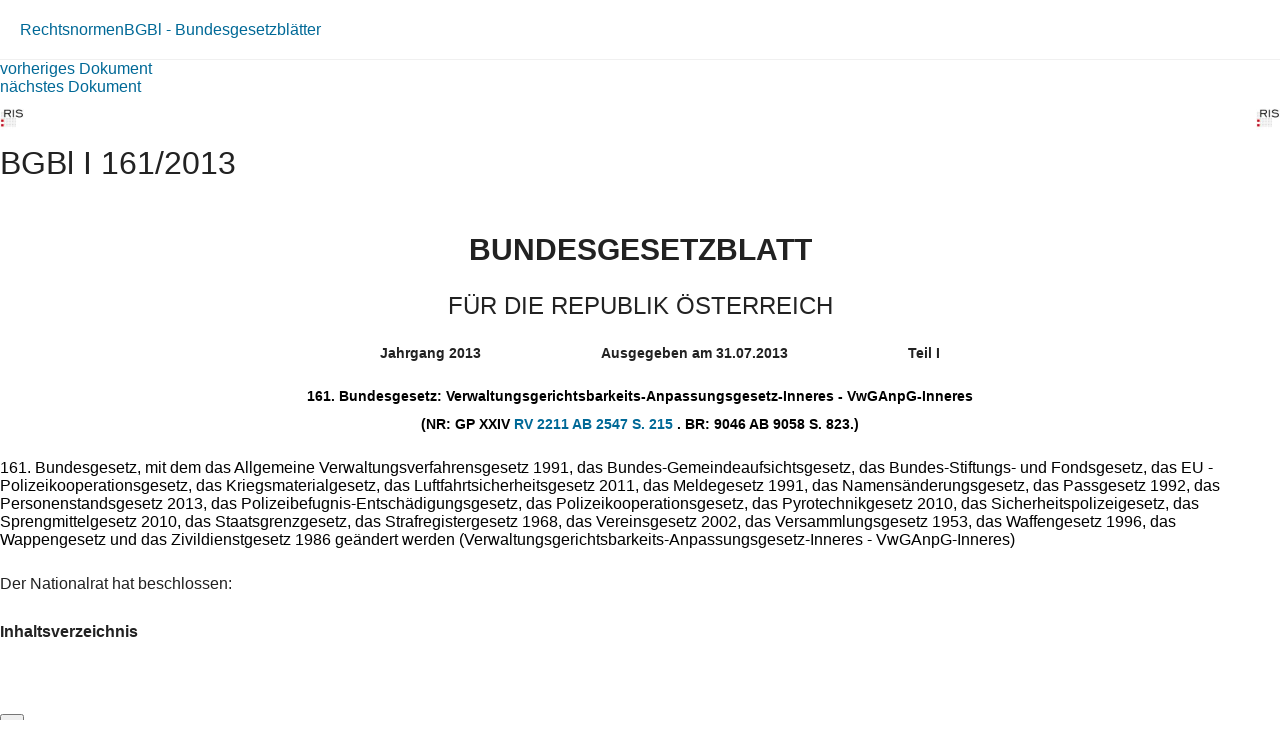

--- FILE ---
content_type: text/html; charset=utf-8
request_url: https://360.lexisnexis.at/d/b_bgbl_2013_2013_I_161_5713484a35?origin=lk
body_size: 13445
content:





<!DOCTYPE html>

<html lang="de-AT">
<head>
    <meta name="viewport" content="width=device-width" />
    <link href="https://360.lexisnexis.at/d/rechtsnorm-ris/161_bundesgesetz_mit_dem_das_allgemeine_verwaltung/b_bgbl_2013_2013_I_161_5713484a35" rel="canonical" />
    <link rel="stylesheet" href="https://scripts.lexis360.fr/prod/css/doc-styles-e26495f1a4cea838f64c.css" />
    <link rel="stylesheet" href="https://scripts.lexis360.fr/prod/angular/angular/css//fonts/fontawesome_v6/css/fontawesome.min.css" />
    <title>161. Bundesgesetz, mit dem das Allgemeine Verwaltungsverfahrensgesetz 1991, das Bundes-Gemeindeaufsichtsgesetz, das Bundes-Stiftungs- und Fondsgesetz, das EU - Polizeikooperationsgesetz, das Kriegsmaterialgesetz, das Luftfahrtsicherheitsgesetz 2011, das Meldegesetz 1991, das Namens&#228;nderungsgesetz, das Passgesetz 1992, das Personenstandsgesetz 2013, das Polizeibefugnis-Entsch&#228;digungsgesetz, das Polizeikooperationsgesetz, das Pyrotechnikgesetz 2010, das Sicherheitspolizeigesetz, das Sprengmittelgesetz 2010, das Staatsgrenzgesetz, das Strafregistergesetz 1968, das Vereinsgesetz 2002, das Versammlungsgesetz 1953, das Waffengesetz 1996, das Wappengesetz und das Zivildienstgesetz 1986 ge&#228;ndert werden (Verwaltungsgerichtsbarkeits-Anpassungsgesetz-Inneres - VwGAnpG-Inneres) (BGBl I 161/2013)</title>                                   
    <script type="application/ld+json">
			{
			"@context": "https://schema.org",
			"@type": "Legislation",
			"jurisdiction": "Austria",
			"legislationDate": "2013-07-31",
			"legislationType": "directive",
			"legislationLegalForce": {
			"@type": "LegalForceStatus",
			"name": 
			"InForce"},
			"isAccessibleForFree": "True"
			}
		</script>
</head>
<body>
    <div class="breadcrumb-container">
            <div class="breadcrumb">
                    <a href="/sourcenav/Rechtsnormen?node=lnat:taxo_source_ec0213">Rechtsnormen</a>
                                
            </div>
                <i class="fal fa-chevron-right fa-xs arrow-right"></i>
            <div class="breadcrumb">
                                    <a href="/tocnav/BGBl+-+Bundesgesetzbl%c3%a4tter?node=lnat:taxo_source_8d9666">BGBl - Bundesgesetzbl&#228;tter</a>
                
            </div>
    </div>
    <div>
            <div><a href="/d/b_bgbl_2013_2013_I_162_e60933d2bc">vorheriges Dokument</a></div>
                    <div><a href="/d/b_bgbl_2013_2013_I_160_30e6c2ba62">n&#228;chstes Dokument</a></div>

    </div>
    <head><meta http-equiv="Content-Type" content="text/html; charset=UTF-8"><link rel="schema.DC" href="http://purl.org/dc/elements/1.1/"><meta name="description" content="Der Nationalrat hat beschlossen:InhaltsverzeichnisArt.Gegenstand / Bezeichnung1Änderung des Allgemeinen Verwaltungsverfahrensgesetzes 19912Änderung des Bundes-Gemeindeaufsichtsgesetzes3Änderung des Bundes-Stiftungs- und Fondsgesetzes4Änderung des EU - Polizeikooperationsgesetzes5Änderung des Kriegsmaterialgesetzes6Änderung des Luftfahrtsicherheitsgesetzes 20117Änderung des Meldegesetzes 19918Änderung des Namensänderungsgesetzes9Änderung des Passgesetzes 199210Änderung des Personenstandsgesetzes 201311Änderung des Polizeibefugnis-Entschädigungsgesetzes12Änderung des Polizeikooperationsgesetzes13Änderung des Pyrotechnikgesetzes 201014Änderung des Sicherheitspolizeigesetzes15Änderung des Sprengmittelgesetzes 201016Änderung des Staatsgrenzgesetzes17Änderung des Strafregistergesetzes 196818Änderung des Vereinsgesetzes 200219Änderung des Versammlungsgesetzes 195320Änderung des Waffengesetzes 199621Änderung des Wappengesetzes22Änderung des Zivildienstgesetzes 1986"></head><div class="topContent"><div class="row marginLeftRightZero docTitleHeader"><div class="paddingLeftRightZero docTitleDiv"><div class="paddingLeftRightZero docLogoDiv  hidden-sm hidden-md hidden-lg"><span class="docLogo"><img src="https://styles.lexis360.fr/prod/angular/assets/images/PubImages/65235.logo_bka-xxxx-xxxx-xxxxx-xx.1.gif" alt="Lizenz"></span></div><div class="docTitleArea"><h1 class="docTitle">BGBl I 161/2013</h1></div></div><div class="paddingLeftRightZero docLogoDiv hidden-xs"><span class="docLogo"><img src="https://styles.lexis360.fr/prod/angular/assets/images/PubImages/65235.logo_bka-xxxx-xxxx-xxxxx-xx.1.gif" alt="Lizenz"></span></div></div><div class="metaDataSection"></div><div class="opdocScopeNote"><h2 class="opdocScopeNoteTitle">BUNDESGESETZBLATT</h2><h3 class="opdocScopeNoteSubTitle">FÜR DIE REPUBLIK ÖSTERREICH</h3><ul class="opdocMeta"><li>Jahrgang 2013</li><li>Ausgegeben am 31.07.2013</li><li>Teil I</li></ul><p>161. Bundesgesetz: Verwaltungsgerichtsbarkeits-Anpassungsgesetz-Inneres - VwGAnpG-Inneres<br> (NR: GP XXIV <span><a href="https://www.parlament.gv.at/PAKT/VHG/XXIV/I/I_02211" class="RemoteLink" name="" target="_blank">RV 2211 </a><span data-balloon="externe Verlinkung" data-balloon-pos="up"><i class="fal fa-external-link" aria-hidden="true"></i></span></span> <span><a href="https://www.parlament.gv.at/PAKT/VHG/XXIV/I/I_02547" class="RemoteLink" name="" target="_blank">AB 2547 S. 215 </a><span data-balloon="externe Verlinkung" data-balloon-pos="up"><i class="fal fa-external-link" aria-hidden="true"></i></span></span>. BR: 9046 AB 9058 S. 823.)</p></div><div class="relatedContentArea hidden-sm hidden-md hidden-lg"><div class="relatedContent"></div></div></div><div class="mainContent"><div class="descriptionArea"><div class="contentArea"><h4>161. Bundesgesetz, mit dem das Allgemeine Verwaltungsverfahrensgesetz 1991, das Bundes-Gemeindeaufsichtsgesetz, das Bundes-Stiftungs- und Fondsgesetz, das EU - Polizeikooperationsgesetz, das Kriegsmaterialgesetz, das Luftfahrtsicherheitsgesetz 2011, das Meldegesetz 1991, das Namensänderungsgesetz, das Passgesetz 1992, das Personenstandsgesetz 2013, das Polizeibefugnis-Entschädigungsgesetz, das Polizeikooperationsgesetz, das Pyrotechnikgesetz 2010, das Sicherheitspolizeigesetz, das Sprengmittelgesetz 2010, das Staatsgrenzgesetz, das Strafregistergesetz 1968, das Vereinsgesetz 2002, das Versammlungsgesetz 1953, das Waffengesetz 1996, das Wappengesetz und das Zivildienstgesetz 1986 geändert werden (Verwaltungsgerichtsbarkeits-Anpassungsgesetz-Inneres - VwGAnpG-Inneres)</h4><p>Der Nationalrat hat beschlossen:</p><p><b>Inhaltsverzeichnis</b></p><p><a name="tabelle1" class="hideanchor">​</a><span class="modalTableExpand" data-balloon="Tabelle vergrößern" data-balloon-pos="up"><i class="fal fa-expand-alt cursorPointer deliveryIconSize modalTableClick" data-toggle="modal" data-target="#modalTable_d3633794e152" onclick="modalTableClick();"></i></span><div class="modal fade" id="modalTable_d3633794e152" tabindex="-1" role="dialog"><div class="modal-dialog modal-dialog-scrollable modal-table" role="document"><div class="modal-content"><div class="modal-header"><button type="button" class="close" data-dismiss="modal" aria-label="Close"><span aria-hidden="true">×</span></button></div><div class="modal-body modalTableContent"><div class="table-responsive"><table border="0" class="table table-condensed"><thead><tr><th width="30em" align="left" verticalAlign="top" class="bgLGreyColor"><div class="semibold"><p><b>Art.</b></p></div></th><th width="403em" align="left" verticalAlign="top" class="bgLGreyColor"><div class="semibold"><p><b>Gegenstand / Bezeichnung</b></p></div></th></tr></thead><tbody><tr><td width="30em" align="left" verticalAlign="top" class="borderZero"><p>1</p></td><td width="403em" align="left" verticalAlign="top" class="borderZero"><p>Änderung des Allgemeinen Verwaltungsverfahrensgesetzes 1991</p></td></tr><tr><td width="30em" align="left" verticalAlign="top" class="borderZero"><p>2</p></td><td width="403em" align="left" verticalAlign="top" class="borderZero"><p>Änderung des Bundes-Gemeindeaufsichtsgesetzes</p></td></tr><tr><td width="30em" align="left" verticalAlign="top" class="borderZero"><p>3</p></td><td width="403em" align="left" verticalAlign="top" class="borderZero"><p>Änderung des Bundes-Stiftungs- und Fondsgesetzes</p></td></tr><tr><td width="30em" align="left" verticalAlign="top" class="borderZero"><p>4</p></td><td width="403em" align="left" verticalAlign="top" class="borderZero"><p>Änderung des EU - Polizeikooperationsgesetzes</p></td></tr><tr><td width="30em" align="left" verticalAlign="top" class="borderZero"><p>5</p></td><td width="403em" align="left" verticalAlign="top" class="borderZero"><p>Änderung des Kriegsmaterialgesetzes</p></td></tr><tr><td width="30em" align="left" verticalAlign="top" class="borderZero"><p>6</p></td><td width="403em" align="left" verticalAlign="top" class="borderZero"><p>Änderung des Luftfahrtsicherheitsgesetzes 2011</p></td></tr><tr><td width="30em" align="left" verticalAlign="top" class="borderZero"><p>7</p></td><td width="403em" align="left" verticalAlign="top" class="borderZero"><p>Änderung des Meldegesetzes 1991</p></td></tr><tr><td width="30em" align="left" verticalAlign="top" class="borderZero"><p>8</p></td><td width="403em" align="left" verticalAlign="top" class="borderZero"><p>Änderung des Namensänderungsgesetzes</p></td></tr><tr><td width="30em" align="left" verticalAlign="top" class="borderZero"><p>9</p></td><td width="403em" align="left" verticalAlign="top" class="borderZero"><p>Änderung des Passgesetzes 1992</p></td></tr><tr><td width="30em" align="left" verticalAlign="top" class="borderZero"><p>10</p></td><td width="403em" align="left" verticalAlign="top" class="borderZero"><p>Änderung des Personenstandsgesetzes 2013</p></td></tr><tr><td width="30em" align="left" verticalAlign="top" class="borderZero"><p>11</p></td><td width="403em" align="left" verticalAlign="top" class="borderZero"><p>Änderung des Polizeibefugnis-Entschädigungsgesetzes</p></td></tr><tr><td width="30em" align="left" verticalAlign="top" class="borderZero"><p>12</p></td><td width="403em" align="left" verticalAlign="top" class="borderZero"><p>Änderung des Polizeikooperationsgesetzes</p></td></tr><tr><td width="30em" align="left" verticalAlign="top" class="borderZero"><p>13</p></td><td width="403em" align="left" verticalAlign="top" class="borderZero"><p>Änderung des Pyrotechnikgesetzes 2010</p></td></tr><tr><td width="30em" align="left" verticalAlign="top" class="borderZero"><p>14</p></td><td width="403em" align="left" verticalAlign="top" class="borderZero"><p>Änderung des Sicherheitspolizeigesetzes</p></td></tr><tr><td width="30em" align="left" verticalAlign="top" class="borderZero"><p>15</p></td><td width="403em" align="left" verticalAlign="top" class="borderZero"><p>Änderung des Sprengmittelgesetzes 2010</p></td></tr><tr><td width="30em" align="left" verticalAlign="top" class="borderZero"><p>16</p></td><td width="403em" align="left" verticalAlign="top" class="borderZero"><p>Änderung des Staatsgrenzgesetzes</p></td></tr><tr><td width="30em" align="left" verticalAlign="top" class="borderZero"><p>17</p></td><td width="403em" align="left" verticalAlign="top" class="borderZero"><p>Änderung des Strafregistergesetzes 1968</p></td></tr><tr><td width="30em" align="left" verticalAlign="top" class="borderZero"><p>18</p></td><td width="403em" align="left" verticalAlign="top" class="borderZero"><p>Änderung des Vereinsgesetzes 2002</p></td></tr><tr><td width="30em" align="left" verticalAlign="top" class="borderZero"><p>19</p></td><td width="403em" align="left" verticalAlign="top" class="borderZero"><p>Änderung des Versammlungsgesetzes 1953</p></td></tr><tr><td width="30em" align="left" verticalAlign="top" class="borderZero"><p>20</p></td><td width="403em" align="left" verticalAlign="top" class="borderZero"><p>Änderung des Waffengesetzes 1996</p></td></tr><tr><td width="30em" align="left" verticalAlign="top" class="borderZero"><p>21</p></td><td width="403em" align="left" verticalAlign="top" class="borderZero"><p>Änderung des Wappengesetzes</p></td></tr><tr><td width="30em" align="left" verticalAlign="top" class="borderZero"><p>22</p></td><td width="403em" align="left" verticalAlign="top" class="borderZero"><p>Änderung des Zivildienstgesetzes 1986</p></td></tr></tbody></table></div></div></div></div></div><div id="d3633794e152"><div class="table-responsive"><table border="0" class="table table-condensed"><thead><tr><th width="30em" align="left" verticalAlign="top" class="bgLGreyColor"><div class="semibold"><p><b>Art.</b></p></div></th><th width="403em" align="left" verticalAlign="top" class="bgLGreyColor"><div class="semibold"><p><b>Gegenstand / Bezeichnung</b></p></div></th></tr></thead><tbody><tr><td width="30em" align="left" verticalAlign="top" class="borderZero"><p>1</p></td><td width="403em" align="left" verticalAlign="top" class="borderZero"><p>Änderung des Allgemeinen Verwaltungsverfahrensgesetzes 1991</p></td></tr><tr><td width="30em" align="left" verticalAlign="top" class="borderZero"><p>2</p></td><td width="403em" align="left" verticalAlign="top" class="borderZero"><p>Änderung des Bundes-Gemeindeaufsichtsgesetzes</p></td></tr><tr><td width="30em" align="left" verticalAlign="top" class="borderZero"><p>3</p></td><td width="403em" align="left" verticalAlign="top" class="borderZero"><p>Änderung des Bundes-Stiftungs- und Fondsgesetzes</p></td></tr><tr><td width="30em" align="left" verticalAlign="top" class="borderZero"><p>4</p></td><td width="403em" align="left" verticalAlign="top" class="borderZero"><p>Änderung des EU - Polizeikooperationsgesetzes</p></td></tr><tr><td width="30em" align="left" verticalAlign="top" class="borderZero"><p>5</p></td><td width="403em" align="left" verticalAlign="top" class="borderZero"><p>Änderung des Kriegsmaterialgesetzes</p></td></tr><tr><td width="30em" align="left" verticalAlign="top" class="borderZero"><p>6</p></td><td width="403em" align="left" verticalAlign="top" class="borderZero"><p>Änderung des Luftfahrtsicherheitsgesetzes 2011</p></td></tr><tr><td width="30em" align="left" verticalAlign="top" class="borderZero"><p>7</p></td><td width="403em" align="left" verticalAlign="top" class="borderZero"><p>Änderung des Meldegesetzes 1991</p></td></tr><tr><td width="30em" align="left" verticalAlign="top" class="borderZero"><p>8</p></td><td width="403em" align="left" verticalAlign="top" class="borderZero"><p>Änderung des Namensänderungsgesetzes</p></td></tr><tr><td width="30em" align="left" verticalAlign="top" class="borderZero"><p>9</p></td><td width="403em" align="left" verticalAlign="top" class="borderZero"><p>Änderung des Passgesetzes 1992</p></td></tr><tr><td width="30em" align="left" verticalAlign="top" class="borderZero"><p>10</p></td><td width="403em" align="left" verticalAlign="top" class="borderZero"><p>Änderung des Personenstandsgesetzes 2013</p></td></tr><tr><td width="30em" align="left" verticalAlign="top" class="borderZero"><p>11</p></td><td width="403em" align="left" verticalAlign="top" class="borderZero"><p>Änderung des Polizeibefugnis-Entschädigungsgesetzes</p></td></tr><tr><td width="30em" align="left" verticalAlign="top" class="borderZero"><p>12</p></td><td width="403em" align="left" verticalAlign="top" class="borderZero"><p>Änderung des Polizeikooperationsgesetzes</p></td></tr><tr><td width="30em" align="left" verticalAlign="top" class="borderZero"><p>13</p></td><td width="403em" align="left" verticalAlign="top" class="borderZero"><p>Änderung des Pyrotechnikgesetzes 2010</p></td></tr><tr><td width="30em" align="left" verticalAlign="top" class="borderZero"><p>14</p></td><td width="403em" align="left" verticalAlign="top" class="borderZero"><p>Änderung des Sicherheitspolizeigesetzes</p></td></tr><tr><td width="30em" align="left" verticalAlign="top" class="borderZero"><p>15</p></td><td width="403em" align="left" verticalAlign="top" class="borderZero"><p>Änderung des Sprengmittelgesetzes 2010</p></td></tr><tr><td width="30em" align="left" verticalAlign="top" class="borderZero"><p>16</p></td><td width="403em" align="left" verticalAlign="top" class="borderZero"><p>Änderung des Staatsgrenzgesetzes</p></td></tr><tr><td width="30em" align="left" verticalAlign="top" class="borderZero"><p>17</p></td><td width="403em" align="left" verticalAlign="top" class="borderZero"><p>Änderung des Strafregistergesetzes 1968</p></td></tr><tr><td width="30em" align="left" verticalAlign="top" class="borderZero"><p>18</p></td><td width="403em" align="left" verticalAlign="top" class="borderZero"><p>Änderung des Vereinsgesetzes 2002</p></td></tr><tr><td width="30em" align="left" verticalAlign="top" class="borderZero"><p>19</p></td><td width="403em" align="left" verticalAlign="top" class="borderZero"><p>Änderung des Versammlungsgesetzes 1953</p></td></tr><tr><td width="30em" align="left" verticalAlign="top" class="borderZero"><p>20</p></td><td width="403em" align="left" verticalAlign="top" class="borderZero"><p>Änderung des Waffengesetzes 1996</p></td></tr><tr><td width="30em" align="left" verticalAlign="top" class="borderZero"><p>21</p></td><td width="403em" align="left" verticalAlign="top" class="borderZero"><p>Änderung des Wappengesetzes</p></td></tr><tr><td width="30em" align="left" verticalAlign="top" class="borderZero"><p>22</p></td><td width="403em" align="left" verticalAlign="top" class="borderZero"><p>Änderung des Zivildienstgesetzes 1986</p></td></tr></tbody></table></div></div></p><p><b>Artikel 1</b></p><p><b>Änderung des Allgemeinen Verwaltungsverfahrensgesetzes 1991</b></p><p>Das Allgemeine Verwaltungsverfahrensgesetz 1991 - AVG, BGBl. Nr. 51/1991, zuletzt geändert durch das Bundesgesetz <span class="displayInline"><a class="doclink docViewToolTip" target="_self" data_docid="b_bgbl_2011_2011_I_100_e90a2198ce" id="b_bgbl_2011_2011_I_100_e90a2198ce" origin="'linking'" ng-mouseover="getDocumentPreview($event)" ng-mouseleave="hideToolTip($event)" href="/d/b_bgbl_2011_2011_I_100_e90a2198ce?origin=lk">BGBl. I Nr. 100/2011</a></span>, wird wie folgt geändert:</p><p>1. § 53a Abs. 1 erster Satz wird durch folgende Sätze ersetzt:</p><p>„Nichtamtliche Sachverständige haben für ihre Tätigkeit im Verfahren Anspruch auf Gebühren, die durch Verordnung der Bundesregierung in Pauschalbeträgen (nach Tarifen) festzusetzen sind. Soweit keine solchen Pauschalbeträge (Tarife) festgesetzt sind, sind auf den Umfang der Gebühr die §§ 24 bis 37, 43 bis 49 und 51 des Gebührenanspruchsgesetzes - GebAG, BGBl. Nr. 136/1975, sinngemäß anzuwenden.“</p><p>2. § 53b lautet:</p><p>„<b>§ 53b.</b> Nichtamtliche Dolmetscher haben für ihre Tätigkeit im Verfahren Anspruch auf Gebühren, die durch Verordnung der Bundesregierung in Pauschalbeträgen (nach Tarifen) festzusetzen sind. Soweit keine solchen Pauschalbeträge (Tarife) festgesetzt sind, sind auf den Umfang der Gebühr die §§ 24 bis 34, 36 und 37 Abs. 2 des Gebührenanspruchsgesetzes - GebAG, BGBl. Nr. 136/1975, mit den in <span class="displayInline"><a class="doclink docViewToolTip referenceUpdateAlert" target="_self" data_docid="L-10002337-P53" id="L-10002337-P53" origin="'linking'" ng-mouseover="getReferenceUpdate($event)" ng-mouseleave="hideToolTip($event)" href="/d/L-10002337-P53?origin=lk">§ 53 Abs. 1 GebAG</a></span> genannten Besonderheiten und <span class="displayInline"><a class="doclink docViewToolTip referenceUpdateAlert" target="_self" data_docid="L-10002337-P54" id="L-10002337-P54" origin="'linking'" ng-mouseover="getReferenceUpdate($event)" ng-mouseleave="hideToolTip($event)" href="/d/L-10002337-P54?origin=lk">§ 54 GebAG</a></span> sinngemäß anzuwenden. Unter nichtamtlichen Dolmetschern im Sinne dieses Bundesgesetzes sind auch die nichtamtlichen Übersetzer zu verstehen. § 53a Abs. 1 letzter Satz und Abs. 2 bis 4 ist sinngemäß anzuwenden.“</p><p>3. § 82 wird folgender Abs. 21 angefügt:</p><p>„(21) § 53a Abs. 1 und § 53b in der Fassung des Bundesgesetzes <span class="displayInline"><a class="doclink docViewToolTip" target="_self" data_docid="b_bgbl_2013_2013_I_161_5713484a35" id="b_bgbl_2013_2013_I_161_5713484a35" origin="'linking'" ng-mouseover="getDocumentPreview($event)" ng-mouseleave="hideToolTip($event)" href="/d/b_bgbl_2013_2013_I_161_5713484a35?origin=lk">BGBl. I Nr. 161/2013</a></span> treten mit Ablauf des Monats der Kundmachung dieses Bundesgesetzes in Kraft.“</p><p><b>Artikel 2</b></p><p><b>Änderung des Bundes-Gemeindeaufsichtsgesetzes</b></p><p>Das Bundes-Gemeindeaufsichtsgesetz, BGBl. Nr. 123/1967, wird wie folgt geändert:</p><p>1. In § 1 Abs. 1 wird die Wortfolge „des Bundesverfassungs-Gesetzes in der Fassung von 1929“ durch die Wortfolge „des Bundes-Verfassungsgesetzes (B-VG), BGBl. Nr. 1/1930“ ersetzt.</p><p>2. In § 1 Abs. 3 wird die Wortfolge „des Bundes-Verfassungsgesetzes in der Fassung von 1929; B.-VG.“ durch das Zitat „B-VG“ ersetzt.</p><p>3. In § 1 Abs. 5, § 2 Abs. 2, § 11 Abs. 2, § 12 Abs. 5 wird jeweils das Zitat „B.-VG.“ durch das Zitat „B-VG“ ersetzt.</p><p>4. In § 1 Abs. 5 entfällt die Wortfolge „und Artikel 102 Abs. 7“.</p><p>5. In § 2 Abs. 3 ist das Zitat „§§ 5 und 7“ durch das Zitat „§§ 5 und 6“ zu ersetzen.</p><p>6. § 7 entfällt.</p><p>7. § 8 Abs. 1 lautet:</p><p>„<b>§ 8.</b> (1) Ein rechtskräftiger Bescheid eines Gemeindeorgans kann von der Aufsichtsbehörde nur aus den Gründen des § 68 Abs. 3 und 4 des Allgemeinen Verwaltungsverfahrensgesetzes 1991 - AVG, BGBl. Nr. 51/1991, aufgehoben werden.“</p><p>8. In § 8 Abs. 2 wird die Wortfolge „lit. a des Allgemeinen Verwaltungsverfahrensgesetzes 1950“ durch die Wortfolge „Z 1 AVG“ ersetzt.</p><p>9. In § 12 entfallen Abs. 1 und 4, wird in Abs. 2 die Wortfolge „Allgemeinen Verwaltungsverfahrensgesetzes 1950“ durch das Zitat „AVG“ und die Wortfolge „1950, BGBl. Nr. 172“ durch die Wortfolge „1991 - VVG, BGBl. Nr. 53/1991“ sowie in Abs. 3 die Wortfolge „den §§ 7 und 8“ durch das Zitat „§ 8“ und in Abs. 5 die Wortfolge „vor dem Verwaltungsgerichtshof (Artikel 131 und 132 B.-VG.) und vor dem Verfassungsgerichtshof (Artikel 144 B.-VG.) Beschwerde zu führen“ durch die Wortfolge „Beschwerde beim Verwaltungsgericht (<span class="displayInline"><a class="doclink docViewToolTip referenceUpdateAlert" target="_self" data_docid="L-10000138-A130" id="L-10000138-A130" origin="'linking'" ng-mouseover="getReferenceUpdate($event)" ng-mouseleave="hideToolTip($event)" href="/d/L-10000138-A130?origin=lk">Artikel 130 B-VG</a></span>), Revision beim Verwaltungsgerichtshof (<span class="displayInline"><a class="doclink docViewToolTip referenceUpdateAlert" target="_self" data_docid="L-10000138-A133" id="L-10000138-A133" origin="'linking'" ng-mouseover="getReferenceUpdate($event)" ng-mouseleave="hideToolTip($event)" href="/d/L-10000138-A133?origin=lk">Artikel 133 B-VG</a></span>) und Beschwerde beim Verfassungsgerichtshof (<span class="displayInline"><a class="doclink docViewToolTip referenceUpdateAlert" target="_self" data_docid="L-10000138-A144" id="L-10000138-A144" origin="'linking'" ng-mouseover="getReferenceUpdate($event)" ng-mouseleave="hideToolTip($event)" href="/d/L-10000138-A144?origin=lk">Artikel 144 B-VG</a></span>) zu erheben“ ersetzt.</p><p>10. In § 13 entfällt der letzte Satz.</p><p>11. Nach § 14 wird folgender § 15 eingefügt:</p><p>„<b>§ 15.</b> § 1 Abs. 1, 3 und 5, § 2 Abs. 2, § 8 Abs. 2, § 11 Abs. 2 und § 12 Abs. 2 in der Fassung des Bundesgesetzes <span class="displayInline"><a class="doclink docViewToolTip" target="_self" data_docid="b_bgbl_2013_2013_I_161_5713484a35" id="b_bgbl_2013_2013_I_161_5713484a35" origin="'linking'" ng-mouseover="getDocumentPreview($event)" ng-mouseleave="hideToolTip($event)" href="/d/b_bgbl_2013_2013_I_161_5713484a35?origin=lk">BGBl. I Nr. 161/2013</a></span> treten mit Ablauf des Monats der Kundmachung dieses Bundesgesetzes in Kraft. § 2 Abs. 3, § 8 Abs. 1, § 12 Abs. 3 und 5 und § 13 in der Fassung des Bundesgesetzes <span class="displayInline"><a class="doclink docViewToolTip" target="_self" data_docid="b_bgbl_2013_2013_I_161_5713484a35" id="b_bgbl_2013_2013_I_161_5713484a35" origin="'linking'" ng-mouseover="getDocumentPreview($event)" ng-mouseleave="hideToolTip($event)" href="/d/b_bgbl_2013_2013_I_161_5713484a35?origin=lk">BGBl. I Nr. 161/2013</a></span> treten mit 1. Jänner 2014 in Kraft; gleichzeitig treten §§ 7 und 12 Abs. 1 und 4 außer Kraft.“</p><p><b>Artikel 3</b></p><p><b>Änderung des Bundes-Stiftungs- und Fondsgesetzes</b></p><p>Das Bundes-Stiftungs- und Fondsgesetz, BGBl. Nr. 11/1975, zuletzt geändert durch das Bundesgesetz <span class="displayInline"><a class="doclink docViewToolTip" target="_self" data_docid="b_bgbl_2011_2011_I_137_0b5f893563" id="b_bgbl_2011_2011_I_137_0b5f893563" origin="'linking'" ng-mouseover="getDocumentPreview($event)" ng-mouseleave="hideToolTip($event)" href="/d/b_bgbl_2011_2011_I_137_0b5f893563?origin=lk">BGBl. I Nr. 137/2011</a></span>, wird wie folgt geändert:</p><p>1. In den Überschriften zu §§ 12 und 30 wird vor dem Wort „Gerichte“ und in §§ 12 und 30 vor dem Wort „Rechtswege“ jeweils das Wort „ordentlichen“ eingefügt.</p><p>2. In § 39 entfällt in Abs. 1 die Wortfolge „erster Instanz“ und entfällt Abs. 3.</p><p>3. Dem § 44 wird folgender Abs. 5 angefügt:</p><p>„(5) Die Überschriften zu §§ 12 und 30, die §§ 12, 30 sowie 39 Abs. 1 in der Fassung des Bundesgesetzes <span class="displayInline"><a class="doclink docViewToolTip" target="_self" data_docid="b_bgbl_2013_2013_I_161_5713484a35" id="b_bgbl_2013_2013_I_161_5713484a35" origin="'linking'" ng-mouseover="getDocumentPreview($event)" ng-mouseleave="hideToolTip($event)" href="/d/b_bgbl_2013_2013_I_161_5713484a35?origin=lk">BGBl. I Nr. 161/2013</a></span> treten mit 1. Jänner 2014 in Kraft.“</p><p><b>Artikel 4</b></p><p><b>Änderung des EU - Polizeikooperationsgesetzes</b></p><p>Das EU - Polizeikooperationsgesetz - EU-PolKG, <span class="displayInline"><a class="doclink docViewToolTip" target="_self" data_docid="b_bgbl_2009_2009_I_132_9145e2f7c7" id="b_bgbl_2009_2009_I_132_9145e2f7c7" origin="'linking'" ng-mouseover="getDocumentPreview($event)" ng-mouseleave="hideToolTip($event)" href="/d/b_bgbl_2009_2009_I_132_9145e2f7c7?origin=lk">BGBl. I Nr. 132/2009</a></span>, zuletzt geändert durch das Bundesgesetz <span class="displayInline"><a class="doclink docViewToolTip" target="_self" data_docid="b_bgbl_2010_2010_I_105_1287c87f83" id="b_bgbl_2010_2010_I_105_1287c87f83" origin="'linking'" ng-mouseover="getDocumentPreview($event)" ng-mouseleave="hideToolTip($event)" href="/d/b_bgbl_2010_2010_I_105_1287c87f83?origin=lk">BGBl. I Nr. 105/2010</a></span>, wird wie folgt geändert:</p><p>1. Im Inhaltsverzeichnis wird im Eintrag zu § 38 vor dem Wort „Gerichtsverfahren“ das Wort „ordentlichen“ eingefügt.</p><p>2. In den §§ 14 und 26 wird jeweils das Wort „Datenschutzkommission“ durch das Wort „Datenschutzbehörde“ ersetzt.</p><p>3. In § 25 Abs. 1, § 35 Abs. 1 und 4 Z 2 sowie § 38 Abs. 1 wird vor dem Wort „Gerichte“ jeweils das Wort „ordentlichen“ eingefügt.</p><p>4. In § 33 Abs. 6 wird vor dem Wort „Gerichten“ das Wort „ordentlichen“ eingefügt.</p><p>5. In § 35 Abs. 6 wird vor dem Wort „Gerichtes“ das Wort „ordentlichen“ eingefügt.</p><p>6. In der Überschrift zu § 38 wird vor dem Wort „Gerichtsverfahren“ das Wort „ordentlichen“ eingefügt.</p><p>7. In § 38 Abs. 1 Z 2 wird vor dem Wort „Gericht“ die Wortfolge „ein ordentliches“ eingefügt.</p><p>8. Dem § 46 wird folgender Abs. 3 angefügt:</p><p>„(3) § 14, § 25 Abs. 1, § 26, § 33 Abs. 6, § 35 Abs. 1, Abs. 4 Z 2 und Abs. 6, die Überschrift zu § 38, § 38 Abs. 1 sowie der Eintrag im Inhaltsverzeichnis zu § 38 in der Fassung des Bundesgesetzes <span class="displayInline"><a class="doclink docViewToolTip" target="_self" data_docid="b_bgbl_2013_2013_I_161_5713484a35" id="b_bgbl_2013_2013_I_161_5713484a35" origin="'linking'" ng-mouseover="getDocumentPreview($event)" ng-mouseleave="hideToolTip($event)" href="/d/b_bgbl_2013_2013_I_161_5713484a35?origin=lk">BGBl. I Nr. 161/2013</a></span> treten mit 1. Jänner 2014 in Kraft.“</p><p><b>Artikel 5</b></p><p><b>Änderung des Kriegsmaterialgesetzes</b></p><p>Das Kriegsmaterialgesetz - KMG, BGBl. Nr. 540/1977, zuletzt geändert durch das Bundesgesetz <span class="displayInline"><a class="doclink docViewToolTip" target="_self" data_docid="b_bgbl_2012_2012_I_50_389756618d" id="b_bgbl_2012_2012_I_50_389756618d" origin="'linking'" ng-mouseover="getDocumentPreview($event)" ng-mouseleave="hideToolTip($event)" href="/d/b_bgbl_2012_2012_I_50_389756618d?origin=lk">BGBl. I Nr. 50/2012</a></span>, wird wie folgt geändert:</p><p>1. Im Inhaltsverzeichnis wird nach dem Eintrag zu § 8 folgender Eintrag eingefügt:</p><p><a name="tabelle1" class="hideanchor">​</a><span class="modalTableExpand" data-balloon="Tabelle vergrößern" data-balloon-pos="up"><i class="fal fa-expand-alt cursorPointer deliveryIconSize modalTableClick" data-toggle="modal" data-target="#modalTable_d3633794e772" onclick="modalTableClick();"></i></span><div class="modal fade" id="modalTable_d3633794e772" tabindex="-1" role="dialog"><div class="modal-dialog modal-dialog-scrollable modal-table" role="document"><div class="modal-content"><div class="modal-header"><button type="button" class="close" data-dismiss="modal" aria-label="Close"><span aria-hidden="true">×</span></button></div><div class="modal-body modalTableContent"><div class="table-responsive"><table border="0" class="table table-condensed"><tbody><tr><td width="113em" align="left" verticalAlign="top" class="borderZero"><p>„§ 8a.</p></td><td width="310em" align="left" verticalAlign="top" class="borderZero"><p>Beschwerden“</p></td></tr></tbody></table></div></div></div></div></div><div id="d3633794e772"><div class="table-responsive"><table border="0" class="table table-condensed"><tbody><tr><td width="113em" align="left" verticalAlign="top" class="borderZero"><p>„§ 8a.</p></td><td width="310em" align="left" verticalAlign="top" class="borderZero"><p>Beschwerden“</p></td></tr></tbody></table></div></div></p><p>2. In § 3 Abs. 1 wird das Zitat „Abs. 2“ durch das Zitat „Abs. 3“ ersetzt.</p><p>3. In § 7 Abs. 1 und 2a wird vor dem Wort „Gericht“ jeweils das Wort „ordentlichen“ eingefügt.</p><p>4. Nach § 8 wird folgender § 8a samt Überschrift eingefügt:</p><p><b>„Beschwerden</b></p><p><b>§ 8a.</b> (1) Über Beschwerden gegen Bescheide nach diesem Bundesgesetz, ausgenommen Bescheide gemäß § 8, entscheidet das Bundesverwaltungsgericht.</p><p>(2) Beschwerden gegen Bescheide, mit denen eine erteilte Bewilligung eingeschränkt, widerrufen oder nachträglich mit Auflagen oder Bedingungen versehen wird, kommt keine aufschiebende Wirkung zu.“</p><p>5. Nach § 10 Abs. 2d wird folgender Abs. 2e eingefügt:</p><p>„(2e) § 3 Abs. 1, § 7 Abs. 1 und 2a und § 8a samt Überschrift sowie der Eintrag im Inhaltsverzeichnis zu § 8a in der Fassung des Bundesgesetzes <span class="displayInline"><a class="doclink docViewToolTip" target="_self" data_docid="b_bgbl_2013_2013_I_161_5713484a35" id="b_bgbl_2013_2013_I_161_5713484a35" origin="'linking'" ng-mouseover="getDocumentPreview($event)" ng-mouseleave="hideToolTip($event)" href="/d/b_bgbl_2013_2013_I_161_5713484a35?origin=lk">BGBl. I Nr. 161/2013</a></span> treten mit 1. Jänner 2014 in Kraft.“</p><p><b>Artikel 6</b></p><p><b>Änderung des Luftfahrtsicherheitsgesetzes 2011</b></p><p>Das Luftfahrtsicherheitsgesetz 2011 - LSG 2011, <span class="displayInline"><a class="doclink docViewToolTip" target="_self" data_docid="b_bgbl_2010_2010_I_111_ed07db4bf4" id="b_bgbl_2010_2010_I_111_ed07db4bf4" origin="'linking'" ng-mouseover="getDocumentPreview($event)" ng-mouseleave="hideToolTip($event)" href="/d/b_bgbl_2010_2010_I_111_ed07db4bf4?origin=lk">BGBl. I Nr. 111/2010</a></span>, zuletzt geändert durch das Bundesgesetz <span class="displayInline"><a class="doclink docViewToolTip" target="_self" data_docid="b_bgbl_2012_2012_I_50_389756618d" id="b_bgbl_2012_2012_I_50_389756618d" origin="'linking'" ng-mouseover="getDocumentPreview($event)" ng-mouseleave="hideToolTip($event)" href="/d/b_bgbl_2012_2012_I_50_389756618d?origin=lk">BGBl. I Nr. 50/2012</a></span>, wird wie folgt geändert:</p><p>1. In § 3 Abs. 2 entfällt in Z 3 das Wort „ausländische“ und in Z 5 die Wortfolge „oder dem Sicherheitspersonal des Zivilflugplatzhalters oder eines Luftbeförderungsunternehmens“.</p><p>2. § 9 Abs. 3 entfällt.</p><p>3. In § 11 wird in Abs. 1 die Wortfolge „in Umsetzung der <span><a href="http://eur-lex.europa.eu/legal-content/DE/TXT/?uri=CELEX:32009L0012" class="RemoteLink" name="" target="_blank">Richtlinie 2009/12/EG </a><span data-balloon="externe Verlinkung" data-balloon-pos="up"><i class="fal fa-external-link" aria-hidden="true"></i></span></span> über Flughafenentgelte, ABl. Nr. L 70 vom 14.3.2009 S. 11, ergangenen Bestimmungen“ durch die Wortfolge „Bestimmungen des Flughafenentgeltegesetzes - FEG, <span class="displayInline"><a class="doclink docViewToolTip" target="_self" data_docid="b_bgbl_2012_2012_I_41_c7cfe11e2b" id="b_bgbl_2012_2012_I_41_c7cfe11e2b" origin="'linking'" ng-mouseover="getDocumentPreview($event)" ng-mouseleave="hideToolTip($event)" href="/d/b_bgbl_2012_2012_I_41_c7cfe11e2b?origin=lk">BGBl. I Nr. 41/2012</a></span>,“ sowie in Abs. 2 die Wortfolge „in Umsetzung der <span><a href="http://eur-lex.europa.eu/legal-content/DE/TXT/?uri=CELEX:32009L0012" class="RemoteLink" name="" target="_blank">Richtlinie 2009/12/EG </a><span data-balloon="externe Verlinkung" data-balloon-pos="up"><i class="fal fa-external-link" aria-hidden="true"></i></span></span> eingerichtete unabhängige Aufsichtsbehörde“ durch die Wortfolge „unabhängige Aufsichtsbehörde gemäß <span class="displayInline"><a class="doclink docViewToolTip" target="_self" data_docid="L-20007827-P2" id="L-20007827-P2" origin="'linking'" ng-mouseover="getDocumentPreview($event)" ng-mouseleave="hideToolTip($event)" href="/d/L-20007827-P2?origin=lk">§ 2 FEG</a></span>“ ersetzt und entfällt in Abs. 2 letzter Satz die Wortfolge „in Umsetzung der <span><a href="http://eur-lex.europa.eu/legal-content/DE/TXT/?uri=CELEX:32009L0012" class="RemoteLink" name="" target="_blank">Richtlinie 2009/12/EG </a><span data-balloon="externe Verlinkung" data-balloon-pos="up"><i class="fal fa-external-link" aria-hidden="true"></i></span></span>“.</p><p>4. Dem § 19 wird folgender Abs. 4 angefügt:</p><p>„(4) § 3 Abs. 2 sowie § 11 Abs. 1 und 2 in der Fassung des Bundesgesetzes <span class="displayInline"><a class="doclink docViewToolTip" target="_self" data_docid="b_bgbl_2013_2013_I_161_5713484a35" id="b_bgbl_2013_2013_I_161_5713484a35" origin="'linking'" ng-mouseover="getDocumentPreview($event)" ng-mouseleave="hideToolTip($event)" href="/d/b_bgbl_2013_2013_I_161_5713484a35?origin=lk">BGBl. I Nr. 161/2013</a></span> treten mit Ablauf des Monats der Kundmachung dieses Bundesgesetzes in Kraft. § 9 Abs. 3 tritt mit 1. Jänner 2014 außer Kraft.“</p><p><b>Artikel 7</b></p><p><b>Änderung des Meldegesetzes 1991</b></p><p>Das Meldegesetz 1991 - MeldeG, BGBl. Nr. 9/1992, zuletzt geändert durch das Bundesgesetz <span class="displayInline"><a class="doclink docViewToolTip" target="_self" data_docid="b_bgbl_2013_2013_I_16_d4f5092365" id="b_bgbl_2013_2013_I_16_d4f5092365" origin="'linking'" ng-mouseover="getDocumentPreview($event)" ng-mouseleave="hideToolTip($event)" href="/d/b_bgbl_2013_2013_I_16_d4f5092365?origin=lk">BGBl. I Nr. 16/2013</a></span>, wird wie folgt geändert:</p><p>1. In § 2 Abs. 2 Z 4 und § 16 Abs. 3 wird vor dem Wort „Gerichtes“ jeweils das Wort „ordentlichen“ eingefügt.</p><p>2. In § 13 Abs. 2 wird das Wort „Berufungen“ durch das Wort „Beschwerden“ und die Wortfolge „hat in zweiter und letzter Instanz die Landespolizeidirektion zu entscheiden“ durch die Wortfolge „entscheidet das Landesverwaltungsgericht“ ersetzt.</p><p>3. In § 15 Abs. 7 und § 17 Abs. 4 entfällt jeweils der letzte Satz.</p><p>4. In § 17 Abs. 6 wird die Wortfolge „den Verwaltungsgerichtshof“ durch die Wortfolge „das Landesverwaltungsgericht und gegen dessen Erkenntnis Revision an den Verwaltungsgerichtshof“ ersetzt und folgender Schlusssatz angefügt:</p><p>„Örtlich zuständig ist das Landesverwaltungsgericht jenes Landes in dem der Betroffene bei Einleitung des Reklamationsverfahrens mit Hauptwohnsitz angemeldet war.“</p><p>5. In § 22 Abs. 3 wird vor dem Wort „Gerichte“ das Wort „ordentlichen“ eingefügt.</p><p>6. Dem § 23 wird folgender Abs. 14 angefügt:</p><p>„(14) § 2 Abs. 2 Z 4, § 13 Abs. 2, § 16 Abs. 3, § 17 Abs. 6 und § 22 Abs. 3 in der Fassung des Bundesgesetzes <span class="displayInline"><a class="doclink docViewToolTip" target="_self" data_docid="b_bgbl_2013_2013_I_161_5713484a35" id="b_bgbl_2013_2013_I_161_5713484a35" origin="'linking'" ng-mouseover="getDocumentPreview($event)" ng-mouseleave="hideToolTip($event)" href="/d/b_bgbl_2013_2013_I_161_5713484a35?origin=lk">BGBl. I Nr. 161/2013</a></span> treten mit 1. Jänner 2014 in Kraft; gleichzeitig treten § 15 Abs. 7 letzter Satz und § 17 Abs. 4 letzter Satz außer Kraft.“</p><p><b>Artikel 8</b></p><p><b>Änderung des Namensänderungsgesetzes</b></p><p>Das Namensänderungsgesetz - NÄG, BGBl. Nr. 195/1988, zuletzt geändert durch das Bundesgesetz <span class="displayInline"><a class="doclink docViewToolTip" target="_self" data_docid="b_bgbl_2013_2013_I_16_d4f5092365" id="b_bgbl_2013_2013_I_16_d4f5092365" origin="'linking'" ng-mouseover="getDocumentPreview($event)" ng-mouseleave="hideToolTip($event)" href="/d/b_bgbl_2013_2013_I_16_d4f5092365?origin=lk">BGBl. I Nr. 16/2013</a></span>, wird wie folgt geändert:</p><p>1. § 3 Abs. 2 Z 1 lautet:</p><ol><li>„1.  <span> im Fall des Abs. 1 Z 4 eine Namensänderung nach § 2 Abs. 1 Z 5, 7 bis 9a beantragt wird;“</span></li></ol><p>2. Der bisherige § 7 erhält die Absatzbezeichnung „(1)“ und es wird folgender Abs. 2 angefügt:</p><p>„(2) Über Beschwerden gegen Bescheide nach diesem Bundesgesetz entscheidet das Landesverwaltungsgericht.“</p><p>3. In § 11 erhält der Abs. 5 in der Fassung des Bundesgesetzes <span class="displayInline"><a class="doclink docViewToolTip" target="_self" data_docid="b_bgbl_2013_2013_I_16_d4f5092365" id="b_bgbl_2013_2013_I_16_d4f5092365" origin="'linking'" ng-mouseover="getDocumentPreview($event)" ng-mouseleave="hideToolTip($event)" href="/d/b_bgbl_2013_2013_I_16_d4f5092365?origin=lk">BGBl. I Nr. 16/2013</a></span> die Absatzbezeichnung „(6)“ und es wird nach Abs. 6 (neu) folgender Abs. 7 angefügt:</p><p>„(7) § 3 Abs. 2 Z 1 in der Fassung des Bundesgesetzes <span class="displayInline"><a class="doclink docViewToolTip" target="_self" data_docid="b_bgbl_2013_2013_I_161_5713484a35" id="b_bgbl_2013_2013_I_161_5713484a35" origin="'linking'" ng-mouseover="getDocumentPreview($event)" ng-mouseleave="hideToolTip($event)" href="/d/b_bgbl_2013_2013_I_161_5713484a35?origin=lk">BGBl. I Nr. 161/2013</a></span> tritt mit Ablauf des Tages der Kundmachung, frühestens jedoch mit 1. April 2013 in Kraft (wobei die Z 5 des Artikel 8 des Kindschafts- und Namensrechts-Änderungsgesetz 2013 gleichzeitig entfällt). § 7 in der Fassung des Bundesgesetzes <span class="displayInline"><a class="doclink docViewToolTip" target="_self" data_docid="b_bgbl_2013_2013_I_161_5713484a35" id="b_bgbl_2013_2013_I_161_5713484a35" origin="'linking'" ng-mouseover="getDocumentPreview($event)" ng-mouseleave="hideToolTip($event)" href="/d/b_bgbl_2013_2013_I_161_5713484a35?origin=lk">BGBl. I Nr. 161/2013</a></span> tritt mit 1. Jänner 2014 in Kraft.“</p><p><b>Artikel 9</b></p><p><b>Änderung des Passgesetzes 1992</b></p><p>Das Passgesetz 1992, BGBl. Nr. 839/1992, zuletzt geändert durch das Bundesgesetz <span class="displayInline"><a class="doclink docViewToolTip" target="_self" data_docid="b_bgbl_2012_2012_I_60_b663909e5a" id="b_bgbl_2012_2012_I_60_b663909e5a" origin="'linking'" ng-mouseover="getDocumentPreview($event)" ng-mouseleave="hideToolTip($event)" href="/d/b_bgbl_2012_2012_I_60_b663909e5a?origin=lk">BGBl. I Nr. 60/2012</a></span>, wird wie folgt geändert:</p><p>1. Im Inhaltsverzeichnis wird im Eintrag zu § 22 das Wort „Instanzenzug“ durch das Wort „Beschwerden“ ersetzt.</p><p>2. In § 17 Abs. 1 wird die Wortfolge „<span class="displayInline"><a class="doclink docViewToolTip referenceUpdateAlert" target="_self" data_docid="L-10005768-P73" id="L-10005768-P73" origin="'linking'" ng-mouseover="getReferenceUpdate($event)" ng-mouseleave="hideToolTip($event)" href="/d/L-10005768-P73?origin=lk">§ 73 Abs. 2 des Allgemeinen Verwaltungsverfahrensgesetz</a></span>es 1991 (AVG), BGBl. Nr. 51“ durch die Wortfolge „<span class="displayInline"><a class="doclink docViewToolTip" target="_self" data_docid="L-20008255-P8" id="L-20008255-P8" origin="'linking'" ng-mouseover="getDocumentPreview($event)" ng-mouseleave="hideToolTip($event)" href="/d/L-20008255-P8?origin=lk">§ 8 des Verwaltungsgerichtsverfahrensgesetz</a></span>es - VwGVG, <span class="displayInline"><a class="doclink docViewToolTip" target="_self" data_docid="b_bgbl_2013_2013_I_161_5713484a35" id="b_bgbl_2013_2013_I_161_5713484a35" origin="'linking'" ng-mouseover="getDocumentPreview($event)" ng-mouseleave="hideToolTip($event)" href="/d/b_bgbl_2013_2013_I_161_5713484a35?origin=lk">BGBl. I Nr. 161/2013</a></span>“ ersetzt.</p><p>3. § 22 samt Überschrift lautet:</p><p><b>„Verfahrensbestimmungen für die Vertretungsbehörden; Beschwerden</b></p><p><b>§ 22.</b> (1) Für die Vertretungsbehörden gilt bei den in § 16 Abs. 1 und § 19 Abs. 5 genannten Amtshandlungen abweichend vom AVG Folgendes:</p><ol><li>1.  <span> <span class="displayInline"><a class="doclink docViewToolTip referenceUpdateAlert" target="_self" data_docid="L-10005768-P10" id="L-10005768-P10" origin="'linking'" ng-mouseover="getReferenceUpdate($event)" ng-mouseleave="hideToolTip($event)" href="/d/L-10005768-P10?origin=lk">§ 10 Abs. 1 letzter Satz AVG</a></span> gilt nur für in Österreich zur berufsmäßigen Parteienvertretung befugte Personen.</span></li><li>2.  <span> Die Zustellung hat durch Übergabe in der Behörde oder, soweit die internationale Übung dies zulässt, auf postalischem Wege oder elektronisch zu erfolgen; ist dies nicht möglich, so ist sie durch Anschlag an der Amtstafel der Behörde vorzunehmen.</span></li><li>3.  <span> Die <span class="displayInline"><a class="doclink docViewToolTip referenceUpdateAlert" target="_self" data_docid="L-10005768-P76" id="L-10005768-P76" origin="'linking'" ng-mouseover="getReferenceUpdate($event)" ng-mouseleave="hideToolTip($event)" href="/d/L-10005768-P76?origin=lk">§§ 76</a></span> bis <span class="displayInline"><a class="doclink docViewToolTip referenceUpdateAlert" target="_self" data_docid="L-10005768-P78" id="L-10005768-P78" origin="'linking'" ng-mouseover="getReferenceUpdate($event)" ng-mouseleave="hideToolTip($event)" href="/d/L-10005768-P78?origin=lk">78</a></span> AVG sind nicht anzuwenden.</span></li></ol><p>(2) Über Beschwerden gegen Bescheide nach diesem Bundesgesetz entscheidet das Landesverwaltungsgericht.“</p><p>4. In § 22b Abs. 4 wird vor dem Wort „Gerichte“ das Wort „ordentliche“ eingefügt.</p><p>5. Dem § 25 wird folgender Abs. 16 angefügt:</p><p>„(16) § 17 Abs. 1, § 22 samt Überschrift, § 22b Abs. 4 sowie der Eintrag im Inhaltsverzeichnis zu § 22 in der Fassung des Bundesgesetzes <span class="displayInline"><a class="doclink docViewToolTip" target="_self" data_docid="b_bgbl_2013_2013_I_161_5713484a35" id="b_bgbl_2013_2013_I_161_5713484a35" origin="'linking'" ng-mouseover="getDocumentPreview($event)" ng-mouseleave="hideToolTip($event)" href="/d/b_bgbl_2013_2013_I_161_5713484a35?origin=lk">BGBl. I Nr. 161/2013</a></span> treten mit 1. Jänner 2014 in Kraft.“</p><p><b>Artikel 10</b></p><p><b>Änderung des Personenstandsgesetzes 2013</b></p><p>Das Personenstandsgesetz 2013 - PStG 2013, <span class="displayInline"><a class="doclink docViewToolTip" target="_self" data_docid="b_bgbl_2013_2013_I_16_d4f5092365" id="b_bgbl_2013_2013_I_16_d4f5092365" origin="'linking'" ng-mouseover="getDocumentPreview($event)" ng-mouseleave="hideToolTip($event)" href="/d/b_bgbl_2013_2013_I_16_d4f5092365?origin=lk">BGBl. I Nr. 16/2013</a></span>, wird wie folgt geändert:</p><p>1. Im Inhaltsverzeichnis wird in den Einträgen zur Überschrift des 3. Abschnitts des 1. Hauptstücks und dem § 73 jeweils vor dem Wort „Gerichte“ das Wort „ordentlichen“ eingefügt.</p><p>2. Im Inhaltsverzeichnis wird im Eintrag zu § 7 vor dem Wort „Gerichte“ das Wort „Ordentliche“ eingefügt.</p><p>3. Im Inhaltsverzeichnis wird im Eintrag zu § 49 vor dem Wort „Gerichte“ das Wort „ordentliche“ eingefügt.</p><p>4. In § 3 Abs. 2 wird die Wortfolge „die Personenstandsbehörde erster Instanz“ durch die Wortfolge „- abgesehen von Fällen des Abs. 4 - die Gemeinde“ ersetzt.</p><p>5. In § 3 Abs. 4 entfällt die Wortfolge „erster Instanz“.</p><p>6. § 4 lautet:</p><p>„<b>§ 4.</b> Über Beschwerden gegen Bescheide nach diesem Bundesgesetz entscheidet das Landesverwaltungsgericht.“</p><p>7. In der Überschrift zum 3. Abschnitt des 1. Hauptstücks wird vor das Wort „Gerichten“ das Wort „ordentlichen“ eingefügt.</p><p>8. In der Überschrift zu § 7 und in § 73 wird jeweils vor dem Wort „Gerichte“ das Wort „Ordentliche“ eingefügt.</p><p>9. In § 7 Abs. 1 wird vor dem Wort „Gerichte“ das Wort „Ordentliche“ und vor dem Wort „Gerichtes“ das Wort „ordentlichen“ eingefügt.</p><p>10. In § 7 Abs. 3 wird die Wortfolge „können Gerichte“ durch die Wortfolge „können ordentliche Gerichte“ und die Wortfolge „für die Gerichte“ durch die Wortfolge „für die ordentlichen Gerichte“ ersetzt.</p><p>11. In § 8 Abs. 1 und 2 wird jeweils vor dem Wort „Gerichte“ das Wort „ordentliche“ eingefügt.</p><p>12. In § 11 Abs. 5 vor das Wort „Gericht“ das Wort „ordentliches“ eingefügt.</p><p>13. In § 20 Abs. 2 wird das Zitat „20“ durch das Zitat „11“ ersetzt.</p><p>13a. Dem § 25 wird folgender Absatz 3 angefügt:</p><p>„(3) § 18 Abs. 2 und 3 gelten sinngemäß. Wurden Zeugen beigezogen, sind auch diese in die Niederschrift aufzunehmen.“</p><p>14. In § 30 Z 6 wird vor das Wort „Gericht“ das Wort „ordentliche“ eingefügt.</p><p>15. In § 33 wird vor das Wort „Gericht“ das Wort „ordentliche“ und vor dem Wort „Gerichtes“ das Wort „ordentlichen“ eingefügt.</p><p>16. In § 47 Abs. 2 und § 49 wird jeweils vor dem Wort „Gerichten“ das Wort „ordentlichen“ eingefügt.</p><p>17. In § 48 werden in Abs. 1 Z 4 das Zitat „§ 147“ durch das Zitat „147“, in Abs. 1 Z 6 das Zitat „§ 38 Abs. 3 oder 4“ durch das Zitat „§ 38 Abs. 4 oder 5“, in Abs. 2 Z 9 das Zitat „Z 7 bis 10“ durch das Zitat „Z 7 und 8“, in Abs. 8 Z 3 das Zitat „Z 7 bis 10“ durch das Zitat „Z 7 und 8“, in Abs. 8 Z 5 das Zitat „§ 38 Abs. 4“ durch das Zitat „§ 38 Abs. 4 oder 5“ und in Abs. 13 das Zitat „1 bis 11“ durch das Zitat „1 bis 12“ ersetzt.</p><p>18. In der Überschrift zu § 49 wird vor dem Wort „Gerichte“ das Wort „ordentliche“ eingefügt.</p><p>19. In § 52 Abs. 2 Z 5 wird jeweils nach den Worten „Partnerschaft“ und „betrifft“ ein Beistrich gesetzt.</p><p>20. In § 57 Abs. 1 Z 10 wird vor dem Wort „Gericht“ das Wort „ordentliche“ eingefügt.</p><p>21. In § 61 wird in Abs. 2 nach der Wortfolge „notwendig sind“ ein Punkt gesetzt und in Abs. 6 das Zitat „Abs. 4“ durch das Zitat „Abs. 5“ ersetzt.</p><p>22. In § 67 Abs. 4 wird vor dem Wort „Gerichte“ das Wort „ordentlichen“ eingefügt.</p><p>23. In § 67 Abs. 5 wird vor dem Wort „Gericht“ das Wort „ordentlichen“ eingefügt.</p><p>24. In § 68 Abs. 3 wird vor dem Wort „Gerichtes“ das Wort „ordentlichen“ eingefügt.</p><p>25. In § 71 Abs. 1 und in der Überschrift zu § 73 wird jeweils vor dem Wort „Gerichte“ das Wort „ordentlichen“ eingefügt.</p><p>25a. In Art. 10 (Änderung des Personenstandsgesetzes 2013) wird in § 72 Abs. 1 vor der Wortfolge „weiterhin anzuwenden“ die Wortfolge „ausgenommen § 41 Abs. 4“ eingefügt.</p><p>26. Dem § 72 wird folgender Abs. 6 angefügt:</p><p>„(6) § 20 Abs. 2, § 25, § 48 Abs. 1, 2, 8 und 13, § 52, § 61 Abs. 2 und 6, § 72 Abs. 1, § 73 samt Überschrift sowie § 79 Z 1 in der Fassung des Bundesgesetzes <span class="displayInline"><a class="doclink docViewToolTip" target="_self" data_docid="b_bgbl_2013_2013_I_161_5713484a35" id="b_bgbl_2013_2013_I_161_5713484a35" origin="'linking'" ng-mouseover="getDocumentPreview($event)" ng-mouseleave="hideToolTip($event)" href="/d/b_bgbl_2013_2013_I_161_5713484a35?origin=lk">BGBl. I Nr. 161/2013</a></span> treten mit 1. November 2013, § 3 Abs. 2 und 4, § 4, § 7 Abs. 1 und 3 samt Überschrift, § 8 Abs. 1 und 2, § 11 Abs. 5, § 30 Z 6, § 33, § 47 Abs. 2, § 49 samt Überschrift, § 57 Abs. 1 Z 10, § 67 Abs. 4 und 5, § 68 Abs. 3, § 71 Abs. 1 und die Überschrift des 3. Abschnitts des 1. Hauptstücks sowie die Einträge im Inhaltsverzeichnis zu den §§ 7, 49, 73 und der Überschrift des 3. Abschnitts des 1. Hauptstücks in der Fassung des Bundesgesetzes <span class="displayInline"><a class="doclink docViewToolTip" target="_self" data_docid="b_bgbl_2013_2013_I_161_5713484a35" id="b_bgbl_2013_2013_I_161_5713484a35" origin="'linking'" ng-mouseover="getDocumentPreview($event)" ng-mouseleave="hideToolTip($event)" href="/d/b_bgbl_2013_2013_I_161_5713484a35?origin=lk">BGBl. I Nr. 161/2013</a></span> treten mit 1. Jänner 2014 in Kraft; wobei die Anordnungen des Bundesgesetzes <span class="displayInline"><a class="doclink docViewToolTip" target="_self" data_docid="b_bgbl_2013_2013_I_161_5713484a35" id="b_bgbl_2013_2013_I_161_5713484a35" origin="'linking'" ng-mouseover="getDocumentPreview($event)" ng-mouseleave="hideToolTip($event)" href="/d/b_bgbl_2013_2013_I_161_5713484a35?origin=lk">BGBl. I Nr. 161/2013</a></span> so zu verstehen sind, dass sie sich auf jene Fassung der Bestimmungen dieses Bundesgesetzes beziehen, die sie durch das Personenstandsgesetz 2013 - PStG 2013, <span class="displayInline"><a class="doclink docViewToolTip" target="_self" data_docid="b_bgbl_2013_2013_I_16_d4f5092365" id="b_bgbl_2013_2013_I_16_d4f5092365" origin="'linking'" ng-mouseover="getDocumentPreview($event)" ng-mouseleave="hideToolTip($event)" href="/d/b_bgbl_2013_2013_I_16_d4f5092365?origin=lk">BGBl. I Nr. 16/2013</a></span>, erhalten würden.“</p><p>27. In § 73 wird das Zitat „1 bis 7“ durch das Zitat „1 bis 6“ und das Zitat „8, 9 und 10“ durch das Zitat „7 bis 9“ ersetzt.</p><p>28. In § 79 wird in Z 1 nach dem Zitat „7,“ das Zitat „8,“ eingefügt, das Zitat „30 Z 7 und Z 9“ durch das Zitat „33“ ersetzt und entfallen die Zitate „48 Abs. 8,“, „51,“ und „64,“.</p><p><b>Artikel 11</b></p><p><b>Änderung des Polizeibefugnis-Entschädigungsgesetzes</b></p><p>Das Polizeibefugnis-Entschädigungsgesetz, BGBl. Nr. 735/1988, zuletzt geändert durch das Bundesgesetz <span class="displayInline"><a class="doclink docViewToolTip" target="_self" data_docid="b_bgbl_2012_2012_I_50_389756618d" id="b_bgbl_2012_2012_I_50_389756618d" origin="'linking'" ng-mouseover="getDocumentPreview($event)" ng-mouseleave="hideToolTip($event)" href="/d/b_bgbl_2012_2012_I_50_389756618d?origin=lk">BGBl. I Nr. 50/2012</a></span>, wird wie folgt geändert:</p><p>1. In § 3 Abs. 2 und § 12 Abs. 2 wird vor dem Wort „Gericht“ jeweils das Wort „ordentliche“ eingefügt.</p><p>2. In § 5 Abs. 1 wird die Wortfolge „bei Gericht“ durch die Wortfolge „beim ordentlichen Gericht“ ersetzt.</p><p>3. In § 8 Abs. 2 wird die Wortfolge „§ 1 Abs. 1 Z 2 des Prokuraturgesetzes, StGBl. Nr. 172/1945“ durch die Wortfolge „<span class="displayInline"><a class="doclink docViewToolTip" target="_self" data_docid="L-20005921-P2" id="L-20005921-P2" origin="'linking'" ng-mouseover="getDocumentPreview($event)" ng-mouseleave="hideToolTip($event)" href="/d/L-20005921-P2?origin=lk">§ 2 Abs. 1 Z 6 des Finanzprokuraturgesetz</a></span>es - ProkG, <span class="displayInline"><a class="doclink docViewToolTip" target="_self" data_docid="b_bgbl_2008_2008_I_110_d90dd60bc3" id="b_bgbl_2008_2008_I_110_d90dd60bc3" origin="'linking'" ng-mouseover="getDocumentPreview($event)" ng-mouseleave="hideToolTip($event)" href="/d/b_bgbl_2008_2008_I_110_d90dd60bc3?origin=lk">BGBl. I Nr. 110/2008</a></span>“ ersetzt.</p><p>4. In § 8 Abs. 3 wird die Wortfolge „AVG 1950“ durch die Wortfolge „des Allgemeinen Verwaltungsverfahrensgesetzes 1991 - AVG, BGBl. Nr. 51/1991“ ersetzt.</p><p>5. In § 8 Abs. 4 und § 11 Abs. 4 wird die Wortfolge „bei Verwaltungs- oder Verfassungsgerichtshof“ jeweils durch die Wortfolge „beim Bundesverwaltungsgericht“ ersetzt.</p><p>6. In § 9 Abs. 2 wird vor dem Wort „Gerichtes“ das Wort „ordentlichen“ eingefügt.</p><p>7. In § 11 Abs. 2 entfällt die Zahl „1950“.</p><p>8. Dem § 17 wird folgender Abs. 5 angefügt:</p><p>„(5) § 8 Abs. 2 und 3 sowie § 11 Abs. 2 in der Fassung des Bundesgesetzes <span class="displayInline"><a class="doclink docViewToolTip" target="_self" data_docid="b_bgbl_2013_2013_I_161_5713484a35" id="b_bgbl_2013_2013_I_161_5713484a35" origin="'linking'" ng-mouseover="getDocumentPreview($event)" ng-mouseleave="hideToolTip($event)" href="/d/b_bgbl_2013_2013_I_161_5713484a35?origin=lk">BGBl. I Nr. 161/2013</a></span> treten mit Ablauf des Monats der Kundmachung dieses Bundesgesetzes in Kraft. § 3 Abs. 2, § 5 Abs. 1, § 8 Abs. 4, § 9 Abs. 2, § 11 Abs. 4 sowie § 12 Abs. 2 in der Fassung des Bundesgesetzes <span class="displayInline"><a class="doclink docViewToolTip" target="_self" data_docid="b_bgbl_2013_2013_I_161_5713484a35" id="b_bgbl_2013_2013_I_161_5713484a35" origin="'linking'" ng-mouseover="getDocumentPreview($event)" ng-mouseleave="hideToolTip($event)" href="/d/b_bgbl_2013_2013_I_161_5713484a35?origin=lk">BGBl. I Nr. 161/2013</a></span> treten mit 1. Jänner 2014 in Kraft.“</p><p><b>Artikel 12</b></p><p><b>Änderung des Polizeikooperationsgesetzes</b></p><p>Das Polizeikooperationsgesetz - PolKG, BGBl. I Nr. 104/1997, zuletzt geändert durch das Bundesgesetz <span class="displayInline"><a class="doclink docViewToolTip" target="_self" data_docid="b_bgbl_2012_2012_I_50_389756618d" id="b_bgbl_2012_2012_I_50_389756618d" origin="'linking'" ng-mouseover="getDocumentPreview($event)" ng-mouseleave="hideToolTip($event)" href="/d/b_bgbl_2012_2012_I_50_389756618d?origin=lk">BGBl. I Nr. 50/2012</a></span>, wird wie folgt geändert:</p><p>1. In § 8 Abs. 4 wird vor dem Wort „Gerichtes“ das Wort „ordentlichen“ eingefügt.</p><p>2. In § 17 wird in Abs. 1 die Wortfolge „der unabhängige Verwaltungssenat“ durch die Wortfolge „das Verwaltungsgericht“ und in Abs. 2 die Wortfolge „unabhängigen Verwaltungssenate“ durch das Wort „Landesverwaltungsgerichte“ ersetzt.</p><p>3. Dem § 20 wird folgender Abs. 8 angefügt:</p><p>„(8) § 8 Abs. 4 sowie § 17 Abs. 1 und 2 in der Fassung des Bundesgesetzes <span class="displayInline"><a class="doclink docViewToolTip" target="_self" data_docid="b_bgbl_2013_2013_I_161_5713484a35" id="b_bgbl_2013_2013_I_161_5713484a35" origin="'linking'" ng-mouseover="getDocumentPreview($event)" ng-mouseleave="hideToolTip($event)" href="/d/b_bgbl_2013_2013_I_161_5713484a35?origin=lk">BGBl. I Nr. 161/2013</a></span> treten mit 1. Jänner 2014 in Kraft.“</p><p><b>Artikel 13</b></p><p><b>Änderung des Pyrotechnikgesetzes 2010</b></p><p>Das Pyrotechnikgesetz 2010 - PyroTG 2010, <span class="displayInline"><a class="doclink docViewToolTip" target="_self" data_docid="b_bgbl_2009_2009_I_131_da8a60ab26" id="b_bgbl_2009_2009_I_131_da8a60ab26" origin="'linking'" ng-mouseover="getDocumentPreview($event)" ng-mouseleave="hideToolTip($event)" href="/d/b_bgbl_2009_2009_I_131_da8a60ab26?origin=lk">BGBl. I Nr. 131/2009</a></span>, zuletzt geändert durch das Bundesgesetz <span class="displayInline"><a class="doclink docViewToolTip" target="_self" data_docid="b_bgbl_2012_2012_I_50_389756618d" id="b_bgbl_2012_2012_I_50_389756618d" origin="'linking'" ng-mouseover="getDocumentPreview($event)" ng-mouseleave="hideToolTip($event)" href="/d/b_bgbl_2012_2012_I_50_389756618d?origin=lk">BGBl. I Nr. 50/2012</a></span>, wird wie folgt geändert:</p><p>1. Im Inhaltsverzeichnis wird im Eintrag zum 2. Abschnitt des 1. Hauptstücks sowie zu § 6 jeweils das Wort „Instanzenzug“ durch das Wort „Beschwerden“ ersetzt.</p><p>2. In der Überschrift zum 2. Abschnitt des 1. Hauptstücks wird das Wort „Instanzenzug“ durch das Wort „Beschwerden“ ersetzt.</p><p>3. § 6 samt Überschrift lautet:</p><p><b>„Beschwerden</b></p><p><b>§ 6.</b> Über Beschwerden gegen Bescheide nach diesem Bundesgesetz entscheidet das Landesverwaltungsgericht.“</p><p>4. In § 10 Abs. 1 wird vor dem Wort „Gerichte“ das Wort „ordentliche“ eingefügt.</p><p>5. In § 16 Abs. 4 wird vor dem Wort „Gericht“ jeweils das Wort „ordentliche“ eingefügt.</p><p>6. In § 40 Abs. 1 wird vor dem Wort „Gerichte“ das Wort „ordentlichen“ eingefügt.</p><p>7. Dem § 45 wird folgender Abs. 4 angefügt:</p><p>„(4) Die Überschrift zum 2. Abschnitt des 1. Hauptstücks, § 6 samt Überschrift, § 10 Abs. 1, § 16 Abs. 4, § 40 Abs. 1 sowie die Einträge im Inhaltsverzeichnis zum 2. Abschnitt des 1. Hauptstücks und zu § 6 in der Fassung des Bundesgesetzes <span class="displayInline"><a class="doclink docViewToolTip" target="_self" data_docid="b_bgbl_2013_2013_I_161_5713484a35" id="b_bgbl_2013_2013_I_161_5713484a35" origin="'linking'" ng-mouseover="getDocumentPreview($event)" ng-mouseleave="hideToolTip($event)" href="/d/b_bgbl_2013_2013_I_161_5713484a35?origin=lk">BGBl. I Nr. 161/2013</a></span> treten mit 1. Jänner 2014 in Kraft.“</p><p><b>Artikel 14</b></p><p><b>Änderung des Sicherheitspolizeigesetzes</b></p><p>Das Sicherheitspolizeigesetz - SPG, BGBl. Nr. 566/1991, zuletzt geändert durch das Bundesgesetz <span class="displayInline"><a class="doclink docViewToolTip" target="_self" data_docid="b_bgbl_2012_2012_I_87_f0dedf59c7" id="b_bgbl_2012_2012_I_87_f0dedf59c7" origin="'linking'" ng-mouseover="getDocumentPreview($event)" ng-mouseleave="hideToolTip($event)" href="/d/b_bgbl_2012_2012_I_87_f0dedf59c7?origin=lk">BGBl. I Nr. 87/2012</a></span>, wird wie folgt geändert:</p><p>1. Im Inhaltsverzeichnis wird im Eintrag zu § 14a die Wortfolge „Instanzenzug in Angelegenheiten der Sicherheitspolizei“ durch die Wortfolge „Beschwerden gegen Bescheide“ ersetzt, entfällt im Eintrag zu § 86 die Wortfolge „erster Instanz“ und wird im Eintrag zu § 91 die Wortfolge „ , Eintrittsrecht und Revision“ angefügt.</p><p>2. § 14a samt Überschrift lautet:</p><p><b>„Beschwerden gegen Bescheide</b></p><p><b>§ 14a.</b> Über Beschwerden gegen sicherheitspolizeiliche Bescheide entscheidet das Landesverwaltungsgericht.“</p><p>3. In den §§ 24 Abs. 1 Z 4, 35 Abs. 1 Z 5 lit. a und 57 Abs. 1 Z 9 wird jeweils das Zitat „<span class="displayInline"><a class="doclink docViewToolTip" target="_self" data_docid="L-10001622-P146B" id="L-10001622-P146B" origin="'linking'" ng-mouseover="getDocumentPreview($event)" ng-mouseleave="hideToolTip($event)" href="/d/L-10001622-P146B?origin=lk">§ 146b ABGB</a></span>“ durch das Zitat „<span class="displayInline"><a class="doclink docViewToolTip" target="_self" data_docid="L-10001622-P162" id="L-10001622-P162" origin="'linking'" ng-mouseover="getDocumentPreview($event)" ng-mouseleave="hideToolTip($event)" href="/d/L-10001622-P162?origin=lk">§ 162 Abs. 1 ABGB</a></span>“ ersetzt.</p><p>4. In § 38a Abs. 6 wird die Wortfolge „bei Gericht“ durch die Wortfolge „beim ordentlichen Gericht“ ersetzt.</p><p>5. In § 38a wird in Abs. 8 vor den Worten „Gericht“ und „Gerichts“ das Wort „ordentlichen“ und in Abs. 9 vor dem Wort „Gericht“ das Wort „ordentliche“ eingefügt.</p><p>6. In § 49c Abs. 4 wird das Wort „Berufung“ durch das Wort „Beschwerde“ ersetzt.</p><p>7. In § 53a Abs. 6, § 58b Abs. 2, § 58c Abs. 2 und § 58d Abs. 2 wird vor dem Wort „Gerichte“ jeweils das Wort „ordentliche“ eingefügt.</p><p>8. In § 58b Abs. 2 wird die Wortfolge „den Asylgerichtshof“ durch die Wortfolge „das Bundesverwaltungsgericht“ ersetzt.</p><p>9. In § 60 Abs. 2 entfällt die Wortfolge „in erster Instanz“.</p><p>10. In § 77 Abs. 2 wird die Wortfolge „dagegen ist eine Berufung nicht zulässig“ durch die Wortfolge „einer dagegen erhobenen Beschwerde kommt keine aufschiebende Wirkung zu“ ersetzt.</p><p>11. In § 85 wird vor dem Wort „Gerichte“ das Wort „ordentlichen“ eingefügt.</p><p>12. In der Überschrift zu § 86 entfällt die Wortfolge „erster Instanz“.</p><p>13. In § 88 wird in Abs. 1 und 2 die Wortfolge „unabhängigen Verwaltungssenate“ jeweils durch das Wort „Landesverwaltungsgerichte“, in Abs. 1 das Zitat „129a“ durch das Zitat „130“ sowie in Abs. 3 die Wortfolge „unabhängigen Verwaltungssenat“ durch das Wort „Landesverwaltungsgericht“ ersetzt und lautet Abs. 4:</p><p>„(4) Die Frist zur Erhebung einer Beschwerde beträgt sechs Wochen. Sie beginnt mit dem Zeitpunkt, in dem der Betroffene Kenntnis von der Rechtsverletzung erlangt hat, wenn er aber durch die Ausübung unmittelbarer verwaltungsbehördlicher Befehls- und Zwangsgewalt behindert war, von seinem Beschwerderecht Gebrauch zu machen, mit dem Wegfall dieser Behinderung. Die Beschwerde ist beim Landesverwaltungsgericht einzubringen.“</p><p>14. In § 89 werden in Abs. 1 die Wortfolgen „den unabhängigen Verwaltungssenat“ und „der unabhängige Verwaltungssenat“ jeweils durch die Wortfolge „das Landesverwaltungsgericht“, in Abs. 2 die Wortfolge „unabhängigen Verwaltungssenat“ durch das Wort „Landesverwaltungsgericht“, in Abs. 4 die Wortfolge „unabhängigen Verwaltungssenates“ durch das Wort „Landesverwaltungsgerichts“ sowie die Wortfolge „Der unabhängige Verwaltungssenat“ durch die Wortfolge „Das Landesverwaltungsgericht“ ersetzt und entfällt Abs. 5.</p><p>15. In §§ 90 und 91d Abs. 3 wird das Wort „Datenschutzkommission“ jeweils durch das Wort „Datenschutzbehörde“ ersetzt.</p><p>16. Dem § 90 wird folgender Satz angefügt:</p><p>„Über Beschwerden gegen Bescheide der Datenschutzbehörde entscheidet das Bundesverwaltungsgericht.“</p><p>17. In der Überschrift zu § 91 wird die Wortfolge „ , Eintrittsrecht und Revision“ angefügt.</p><p>18. § 91 Abs. 1 und 1a lauten:</p><p>„<b>§ 91.</b> (1) Der Bundesminister für Inneres kann gegen Entscheidungen der Verwaltungsgerichte über Beschwerden gemäß den §§ 88, 89 oder 90 sowohl zugunsten als auch zum Nachteil des Betroffenen Revision an den Verwaltungsgerichtshof erheben. Die Revisionsfrist beginnt mit der Zustellung der Entscheidung an die Behörde.</p><p>(1a) Der Bundesminister für Inneres kann an Stelle der Behörde in ein Verfahren beim Bundesverwaltungsgericht gegen Entscheidungen der Datenschutzbehörde über Beschwerden gemäß § 90 eintreten.“</p><p>19. In § 91 entfällt in Abs. 2 die Wortfolge „ , die der Abänderung im Instanzenzug nicht mehr unterliegen,“ und wird in Abs. 2 die Wortfolge „den Verwaltungsgerichtshof“ durch die Wortfolge „das Landesverwaltungsgericht sowie gegen dessen Erkenntnisse Revision an den Verwaltungsgerichtshof“ sowie das Wort „Beschwerdefrist“ durch die Wortfolge „Beschwerde- oder Revisionsfrist“ ersetzt.</p><p>20. Dem § 94 wird folgender Abs. 36 angefügt:</p><p>„(36) § 14a samt Überschrift, § 38a, § 49c Abs. 4, § 53a Abs. 6, § 58b Abs. 2, § 58c Abs. 2, § 58d Abs. 2, § 60 Abs. 2, § 77 Abs. 2, § 85, die Überschrift zu § 86, § 88 Abs. 1 bis 4, § 89 Abs. 1, 2 und 4, § 90, § 91 Abs. 1, 1a und 2 samt Überschrift, § 91d Abs. 3 sowie die Einträge im Inhaltsverzeichnis zu § 14a, § 86 und § 91 in der Fassung des Bundesgesetzes <span class="displayInline"><a class="doclink docViewToolTip" target="_self" data_docid="b_bgbl_2013_2013_I_161_5713484a35" id="b_bgbl_2013_2013_I_161_5713484a35" origin="'linking'" ng-mouseover="getDocumentPreview($event)" ng-mouseleave="hideToolTip($event)" href="/d/b_bgbl_2013_2013_I_161_5713484a35?origin=lk">BGBl. I Nr. 161/2013</a></span> treten mit 1. Jänner 2014 in Kraft; gleichzeitig tritt § 89 Abs. 5 außer Kraft.“</p><p><b>Artikel 15</b></p><p><b>Änderung des Sprengmittelgesetzes 2010</b></p><p>Das Sprengmittelgesetz 2010 - SprG, <span class="displayInline"><a class="doclink docViewToolTip" target="_self" data_docid="b_bgbl_2009_2009_I_121_cc0857a8bd" id="b_bgbl_2009_2009_I_121_cc0857a8bd" origin="'linking'" ng-mouseover="getDocumentPreview($event)" ng-mouseleave="hideToolTip($event)" href="/d/b_bgbl_2009_2009_I_121_cc0857a8bd?origin=lk">BGBl. I Nr. 121/2009</a></span>, zuletzt geändert durch das Bundesgesetz <span class="displayInline"><a class="doclink docViewToolTip" target="_self" data_docid="b_bgbl_2013_2013_I_17_99c4d21289" id="b_bgbl_2013_2013_I_17_99c4d21289" origin="'linking'" ng-mouseover="getDocumentPreview($event)" ng-mouseleave="hideToolTip($event)" href="/d/b_bgbl_2013_2013_I_17_99c4d21289?origin=lk">BGBl. I Nr. 17/2013</a></span>, wird wie folgt geändert:</p><p>1. In § 38 Abs. 1 entfällt die Wortfolge „in erster Instanz“.</p><p>2. § 38 Abs. 2 lautet:</p><p>„(2) Über Beschwerden gegen Bescheide nach diesem Bundesgesetz entscheidet das Landesverwaltungsgericht.“</p><p>3. In § 43 Abs. 1 wird vor dem Wort „Gericht“ das Wort „ordentlichen“ eingefügt.</p><p>4. In § 44 Abs. 1 wird vor dem Wort „Gerichte“ das Wort „ordentlichen“ eingefügt.</p><p>5. Dem § 47 wird folgender Abs. 4 angefügt:</p><p>„(4) § 38 Abs. 1 und 2, § 43 Abs. 1 sowie § 44 Abs. 1 in der Fassung des Bundesgesetzes <span class="displayInline"><a class="doclink docViewToolTip" target="_self" data_docid="b_bgbl_2013_2013_I_161_5713484a35" id="b_bgbl_2013_2013_I_161_5713484a35" origin="'linking'" ng-mouseover="getDocumentPreview($event)" ng-mouseleave="hideToolTip($event)" href="/d/b_bgbl_2013_2013_I_161_5713484a35?origin=lk">BGBl. I Nr. 161/2013</a></span> treten mit 1. Jänner 2014 in Kraft.“</p><p><b>Artikel 16</b></p><p><b>Änderung des Staatsgrenzgesetzes</b></p><p>Das Staatsgrenzgesetz, BGBl. Nr. 9/1974, zuletzt geändert durch das Bundesgesetz BGBl. I Nr. 98/2001, wird wie folgt geändert:</p><p>1. In § 18 wird das Zitat „AVG 1950“ durch die Wortfolge „des Allgemeinen Verwaltungsverfahrensgesetzes 1991 - AVG, BGBl. Nr. 51/1991“ ersetzt.</p><p>2. In § 19 entfällt die Zahl „1950“.</p><p>3. § 20 entfällt.</p><p>4. In § 21 Abs. 1 wird das Wort „Berufung“ durch die Wortfolge „Beschwerde an das Verwaltungsgericht“ ersetzt.</p><p>5. In § 22 Z 3 sowie § 30 Z 1, 2 und 5 wird die Wortfolge „Bauten und Technik“ jeweils durch die Wortfolge „Wirtschaft, Familie und Jugend“ ersetzt sowie in § 30 Z 3 nach dem Wort „Landesverteidigung“ die Wortfolge „und Sport“ eingefügt.</p><p>6. In § 30 Z 2 wird der Beistrich nach dem Zitat „§ 18“ durch das Wort „und“ ersetzt und entfällt die Wortfolge „ , und des § 20 Abs. 2“.</p><p>7. Vor § 31 wird folgende Überschrift eingefügt:</p><p><b>„Schlussbestimmungen“</b></p><p>8. Dem bisherigen Text des § 31 wird die Absatzbezeichnung „(1)“ vorangestellt und folgender Abs. 2 angefügt:</p><p>„(2) §§ 18, 19, 22 Z 3 sowie § 30 Z 1 bis 3 und 5 in der Fassung des Bundesgesetzes <span class="displayInline"><a class="doclink docViewToolTip" target="_self" data_docid="b_bgbl_2013_2013_I_161_5713484a35" id="b_bgbl_2013_2013_I_161_5713484a35" origin="'linking'" ng-mouseover="getDocumentPreview($event)" ng-mouseleave="hideToolTip($event)" href="/d/b_bgbl_2013_2013_I_161_5713484a35?origin=lk">BGBl. I Nr. 161/2013</a></span> treten mit Ablauf des Monats der Kundmachung dieses Bundesgesetzes in Kraft. § 21 Abs. 1 in der Fassung des Bundesgesetzes <span class="displayInline"><a class="doclink docViewToolTip" target="_self" data_docid="b_bgbl_2013_2013_I_161_5713484a35" id="b_bgbl_2013_2013_I_161_5713484a35" origin="'linking'" ng-mouseover="getDocumentPreview($event)" ng-mouseleave="hideToolTip($event)" href="/d/b_bgbl_2013_2013_I_161_5713484a35?origin=lk">BGBl. I Nr. 161/2013</a></span> tritt mit 1. Jänner 2014 in Kraft; gleichzeitig tritt § 20 außer Kraft.“</p><p><b>Artikel 17</b></p><p><b>Änderung des Strafregistergesetzes 1968</b></p><p>Das Strafregistergesetz 1968, BGBl. Nr. 277/1968, zuletzt geändert durch das Bundesgesetz <span class="displayInline"><a class="doclink docViewToolTip" target="_self" data_docid="b_bgbl_2012_2012_I_50_389756618d" id="b_bgbl_2012_2012_I_50_389756618d" origin="'linking'" ng-mouseover="getDocumentPreview($event)" ng-mouseleave="hideToolTip($event)" href="/d/b_bgbl_2012_2012_I_50_389756618d?origin=lk">BGBl. I Nr. 50/2012</a></span>, wird wie folgt geändert:</p><p>1. In § 2 Abs. 1 Z 4 sowie § 4 Abs. 1 und 5 wird vor dem Wort „Gerichte“ jeweils das Wort „ordentlichen“ eingefügt.</p><p>2. In § 2 Abs. 3, § 3 Abs. 1 sowie § 9a Abs. 1 Z 1 wird vor dem Wort „Gerichten“ jeweils das Wort „ordentlichen“ eingefügt.</p><p>3. In § 3 Abs. 2a, § 5 Abs. 2, § 11a, § 12 sowie § 13b Abs. 2 wird vor dem Wort „Gericht“ jeweils das Wort „ordentlichen“ eingefügt.</p><p>4. In § 3 Abs. 4a, § 4 Abs. 2, § 6 Z 1 und 2, § 7 sowie § 13b Abs. 3 wird vor dem Wort „Gericht“ jeweils das Wort „ordentliche“ eingefügt.</p><p>5. § 10 Abs. 4 entfällt.</p><p>6. In § 13b Abs. 1 wird vor dem Wort „Gericht“ das Wort „ordentliches“ eingefügt.</p><p>7. Nach § 13b wird folgender § 13c samt Überschrift eingefügt:</p><p><b>„Beschwerden</b></p><p><b>§ 13c.</b> Über Beschwerden gegen Bescheide nach diesem Bundesgesetz entscheidet das Landesverwaltungsgericht.“</p><p>8. Dem § 14 wird folgender Abs. 12 angefügt:</p><p>„(12) § 2 Abs. 1 Z 4 und Abs. 3, § 3 Abs. 1, 2a und 4a, § 4 Abs. 1, 2 und 5, § 5 Abs. 2, § 6 Z 1 und 2, § 7, § 9a Abs. 1 Z 1, § 11a, § 12, § 13b Abs. 1, 2 und 3 sowie § 13c samt Überschrift in der Fassung des Bundesgesetzes <span class="displayInline"><a class="doclink docViewToolTip" target="_self" data_docid="b_bgbl_2013_2013_I_161_5713484a35" id="b_bgbl_2013_2013_I_161_5713484a35" origin="'linking'" ng-mouseover="getDocumentPreview($event)" ng-mouseleave="hideToolTip($event)" href="/d/b_bgbl_2013_2013_I_161_5713484a35?origin=lk">BGBl. I Nr. 161/2013</a></span> treten mit 1. Jänner 2014 in Kraft; gleichzeitig tritt § 10 Abs. 4 außer Kraft.“</p><p><b>Artikel 18</b></p><p><b>Änderung des Vereinsgesetzes 2002</b></p><p>Das Vereinsgesetz 2002 - VerG, BGBl. I Nr. 66/2002, zuletzt geändert durch das Bundesgesetz <span class="displayInline"><a class="doclink docViewToolTip" target="_self" data_docid="b_bgbl_2012_2012_I_50_389756618d" id="b_bgbl_2012_2012_I_50_389756618d" origin="'linking'" ng-mouseover="getDocumentPreview($event)" ng-mouseleave="hideToolTip($event)" href="/d/b_bgbl_2012_2012_I_50_389756618d?origin=lk">BGBl. I Nr. 50/2012</a></span>, wird wie folgt geändert:</p><p>1. In § 9 Abs. 1 entfällt die Wortfolge „in erster Instanz“.</p><p>2. In § 9 Abs. 2 wird das Wort „Berufungen“ durch das Wort „Beschwerden“ und die Wortfolge „die Landespolizeidirektion in letzter Instanz“ durch die Wortfolge „das Landesverwaltungsgericht“ ersetzt.</p><p>3. In § 11 wird das Zitat „§ 4“ durch das Zitat „§ 2 Z 4“ ersetzt.</p><p>4. § 12 Abs. 4 letzter Satz lautet:</p><p>„Einer gegen einen solchen Bescheid erhobenen Beschwerde kommt keine aufschiebende Wirkung zu.“</p><p>5. In § 13 Abs. 2 entfällt der letzte Satz.</p><p>6. In § 16 Abs. 1, § 17 Abs. 1, § 18 Abs. 2 und 3 sowie § 19 Abs. 1 entfällt jeweils die Wortfolge „erster Instanz“.</p><p>7. Dem § 19 Abs. 5 wird folgender Schlusssatz angefügt:</p><p>„Einer gegen einen solchen Bescheid erhobenen Beschwerde kommt keine aufschiebende Wirkung zu.“</p><p>8. Dem § 33 wird folgender Abs. 12 angefügt:</p><p>„(12) § 11 in der Fassung des Bundesgesetzes <span class="displayInline"><a class="doclink docViewToolTip" target="_self" data_docid="b_bgbl_2013_2013_I_161_5713484a35" id="b_bgbl_2013_2013_I_161_5713484a35" origin="'linking'" ng-mouseover="getDocumentPreview($event)" ng-mouseleave="hideToolTip($event)" href="/d/b_bgbl_2013_2013_I_161_5713484a35?origin=lk">BGBl. I Nr. 161/2013</a></span> tritt mit Ablauf des Monats der Kundmachung dieses Bundesgesetzes in Kraft. § 9 Abs. 1 und 2, § 12 Abs. 4, § 16 Abs. 1, § 17 Abs. 1, § 18 Abs. 2 und 3 sowie § 19 Abs. 1 und 5 in der Fassung des Bundesgesetzes <span class="displayInline"><a class="doclink docViewToolTip" target="_self" data_docid="b_bgbl_2013_2013_I_161_5713484a35" id="b_bgbl_2013_2013_I_161_5713484a35" origin="'linking'" ng-mouseover="getDocumentPreview($event)" ng-mouseleave="hideToolTip($event)" href="/d/b_bgbl_2013_2013_I_161_5713484a35?origin=lk">BGBl. I Nr. 161/2013</a></span> treten mit 1. Jänner 2014 in Kraft; gleichzeitig tritt § 13 Abs. 2 letzter Satz außer Kraft.“</p><p><b>Artikel 19</b></p><p><b>Änderung des Versammlungsgesetzes 1953</b></p><p>Das Versammlungsgesetz 1953, BGBl. Nr. 98/1953, zuletzt geändert durch das Bundesgesetz <span class="displayInline"><a class="doclink docViewToolTip" target="_self" data_docid="b_bgbl_2012_2012_I_50_389756618d" id="b_bgbl_2012_2012_I_50_389756618d" origin="'linking'" ng-mouseover="getDocumentPreview($event)" ng-mouseleave="hideToolTip($event)" href="/d/b_bgbl_2012_2012_I_50_389756618d?origin=lk">BGBl. I Nr. 50/2012</a></span>, wird wie folgt geändert:</p><p>1. § 18 lautet:</p><p>„<b>§ 18.</b> Über Beschwerden gegen Bescheide nach diesem Bundesgesetz entscheidet das Landesverwaltungsgericht.“</p><p>2. In § 19a wird vor dem Wort „Gericht“ das Wort „ordentlichen“ eingefügt.</p><p>3. Dem § 21 wird folgender Abs. 5 angefügt:</p><p>„(5) §§ 18 und 19a in der Fassung des Bundesgesetzes <span class="displayInline"><a class="doclink docViewToolTip" target="_self" data_docid="b_bgbl_2013_2013_I_161_5713484a35" id="b_bgbl_2013_2013_I_161_5713484a35" origin="'linking'" ng-mouseover="getDocumentPreview($event)" ng-mouseleave="hideToolTip($event)" href="/d/b_bgbl_2013_2013_I_161_5713484a35?origin=lk">BGBl. I Nr. 161/2013</a></span> treten mit 1. Jänner 2014 in Kraft.“</p><p><b>Artikel 20</b></p><p><b>Änderung des Waffengesetzes 1996</b></p><p>Das Waffengesetz 1996 - WaffG, BGBl. I Nr. 12/1997, zuletzt geändert durch das Bundesgesetz <span class="displayInline"><a class="doclink docViewToolTip" target="_self" data_docid="b_bgbl_2012_2012_I_115_bbbc1c9c6f" id="b_bgbl_2012_2012_I_115_bbbc1c9c6f" origin="'linking'" ng-mouseover="getDocumentPreview($event)" ng-mouseleave="hideToolTip($event)" href="/d/b_bgbl_2012_2012_I_115_bbbc1c9c6f?origin=lk">BGBl. I Nr. 115/2012</a></span>, wird wie folgt geändert:</p><p>1. Im Inhaltsverzeichnis wird im Eintrag zu § 49 das Wort „Instanzenzug“ durch das Wort „Beschwerden“ ersetzt.</p><p>2. In § 8 Abs. 4 und § 12 Abs. 5 Z 1 wird vor dem Wort „Gericht“ jeweils das Wort „ordentliche“ eingefügt.</p><p>2a. Dem § 11 wird folgender Abs. 5 angefügt:</p><p>„(5) Sportliche Zwecke im Sinne des Abs. 2 umfassen auch die Mitgliedschaft in einer traditionellen Schützenvereinigung; eine Bewilligung gemäß Abs. 2 für ein Mitglied einer traditionellen Schützenvereinigung ist auf den in § 35 Abs. 2 Z 3 umschriebenen Umfang beschränkt.“</p><p>2b. In § 23 wird nach dem Abs. 2a folgender Abs. 2b eingefügt:</p><p>„(2b) Beantragt der Inhaber einer Waffenbesitzkarte mehr Schusswaffen der Kategorie B besitzen zu dürfen, als ihm bislang erlaubt war und liegt kein Grund vor, bereits gemäß Abs. 2 eine größere Anzahl zu bewilligen, so ist ihm für die Ausübung des Schießsports eine um höchstens zwei größere aber insgesamt fünf nicht übersteigende Anzahl zu bewilligen, wenn</p><ol><li>1.  <span> seit der vorangegangenen Festsetzung der Anzahl mindestens fünf Jahre vergangen sind,</span></li><li>2.  <span> keine Übertretungen des Waffengesetzes vorliegen,</span></li><li>3.  <span> glaubhaft gemacht werden kann, dass für die sichere Verwahrung der größeren Anzahl an Schusswaffen Vorsorge getroffen wurde.“</span></li></ol><p>3. In § 12 wird in Abs. 3 das Wort „Berufung“ durch das Wort „Beschwerde“ ersetzt und entfällt in Abs. 7 die Wortfolge „in erster Instanz“.</p><p>4. In § 25 Abs. 5 Z 1 entfällt die Wortfolge „der Behörde“.</p><p>5. In § 25 Abs. 5 Z 2 wird das Zitat „§§ 57 und 64 Abs. 2 des Allgemeinen Verwaltungsverfahrensgesetzes 1991 - AVG, BGBl. Nr. 51“ durch das Zitat „<span class="displayInline"><a class="doclink docViewToolTip" target="_self" data_docid="L-10005768-P57" id="L-10005768-P57" origin="'linking'" ng-mouseover="getDocumentPreview($event)" ng-mouseleave="hideToolTip($event)" href="/d/L-10005768-P57?origin=lk">§ 57 des Allgemeinen Verwaltungsverfahrensgesetz</a></span>es 1991 - AVG, BGBl. Nr. 51/1991, und <span class="displayInline"><a class="doclink docViewToolTip" target="_self" data_docid="L-20008255-P13" id="L-20008255-P13" origin="'linking'" ng-mouseover="getDocumentPreview($event)" ng-mouseleave="hideToolTip($event)" href="/d/L-20008255-P13?origin=lk">§ 13 Abs. 2 des Verwaltungsgerichtsverfahrensgesetz</a></span>es - VwGVG, <span class="displayInline"><a class="doclink docViewToolTip" target="_self" data_docid="b_bgbl_2013_2013_I_33_7df9374490" id="b_bgbl_2013_2013_I_33_7df9374490" origin="'linking'" ng-mouseover="getDocumentPreview($event)" ng-mouseleave="hideToolTip($event)" href="/d/b_bgbl_2013_2013_I_33_7df9374490?origin=lk">BGBl. I Nr. 33/2013</a></span>“ ersetzt.</p><p>6. In § 38 Abs. 5 und § 39 Abs. 3 entfällt jeweils die Wortfolge „erster Instanz“.</p><p>7. In § 39 Abs. 2 wird die Wortfolge „Bei der Durchführung des Verfahrens ist das AVG mit Ausnahme der §§ 76 bis 78 anzuwenden; die“ durch das Wort „Die“ ersetzt und entfällt der letzte Satz.</p><p>8. Nach § 39 Abs. 2 wird folgender Abs. 2a eingefügt:</p><p>„(2a) Bei der Durchführung des Verfahrens vor der zuständigen österreichischen Vertretungsbehörde gilt abweichend vom AVG Folgendes:</p><ol><li>1.  <span> <span class="displayInline"><a class="doclink docViewToolTip referenceUpdateAlert" target="_self" data_docid="L-10005768-P10" id="L-10005768-P10" origin="'linking'" ng-mouseover="getReferenceUpdate($event)" ng-mouseleave="hideToolTip($event)" href="/d/L-10005768-P10?origin=lk">§ 10 Abs. 1 letzter Satz AVG</a></span> gilt nur für in Österreich zur berufsmäßigen Parteienvertretung befugte Personen.</span></li><li>2.  <span> Die Zustellung hat durch Übergabe in der Behörde oder, soweit die internationale Übung dies zulässt, auf postalischem Wege oder elektronisch zu erfolgen; ist dies nicht möglich, so ist sie durch Anschlag an der Amtstafel der Behörde vorzunehmen.</span></li><li>3.  <span> Die <span class="displayInline"><a class="doclink docViewToolTip referenceUpdateAlert" target="_self" data_docid="L-10005768-P76" id="L-10005768-P76" origin="'linking'" ng-mouseover="getReferenceUpdate($event)" ng-mouseleave="hideToolTip($event)" href="/d/L-10005768-P76?origin=lk">§§ 76</a></span> bis <span class="displayInline"><a class="doclink docViewToolTip referenceUpdateAlert" target="_self" data_docid="L-10005768-P78" id="L-10005768-P78" origin="'linking'" ng-mouseover="getReferenceUpdate($event)" ng-mouseleave="hideToolTip($event)" href="/d/L-10005768-P78?origin=lk">78</a></span> AVG sind nicht anzuwenden.“</span></li></ol><p>9. In § 41 Abs. 3 wird das Wort „Berufung“ durch das Wort „Beschwerde“ ersetzt.</p><p>10. In § 47 Abs. 3 wird die Wortfolge „ist das AVG - mit Ausnahme der §§ 76 bis 78 - anzuwenden“ durch die Wortfolge „gilt § 39 Abs. 2a“ ersetzt und entfällt der letzte Satz.</p><p>11. § 49 samt Überschrift lautet:</p><p><b>„Beschwerden</b></p><p><b>§ 49.</b> (1) Über Beschwerden gegen Bescheide des Bundesministers für Landesverteidigung und Sport nach §§ 18 Abs. 2 und 44 und Bescheide des Bundesministers für Landesverteidigung und Sport oder des Bundesministers für Inneres nach § 42b entscheidet das Bundesverwaltungsgericht.</p><p>(2) Über alle anderen Beschwerden gegen Bescheide nach diesem Bundesgesetz entscheidet das Landesverwaltungsgericht.“</p><p>12. In § 50 Abs. 1 wird vor dem Wort „Gericht“ das Wort „ordentlichen“ eingefügt.</p><p>13. In § 51 Abs. 1 wird vor dem Wort „Gerichte“ das Wort „ordentlichen“ eingefügt.</p><p>13a. In § 58 Abs. 6 ist die Wortfolge „binnen zwölf Monaten“ durch die Wortfolge „binnen 36 Monaten“ zu ersetzen.</p><p>14. Dem § 58 wird folgender Abs. 10 angefügt:</p><p>„(10) Für die Aufhebung eines vor dem 1. Jänner 2014 erlassenen Waffenverbotes gemäß § 12 ist jene Behörde zuständig, die das Waffenverbot in erster Instanz erlassen hat.“</p><p>15. Dem § 62 werden folgende Abs. 15 und 16 angefügt:</p><p>„(15) § 8 Abs. 4, § 12 Abs. 3, Abs. 5 Z 1 und Abs. 7, § 25 Abs. 5, § 38 Abs. 5, § 39 Abs. 2, 2a und 3, § 41 Abs. 3, § 47 Abs. 3, § 49 samt Überschrift, § 50 Abs. 1, § 51 Abs. 1, § 58 Abs. 10 sowie der Eintrag im Inhaltsverzeichnis zu § 49 in der Fassung des Bundesgesetzes <span class="displayInline"><a class="doclink docViewToolTip" target="_self" data_docid="b_bgbl_2013_2013_I_161_5713484a35" id="b_bgbl_2013_2013_I_161_5713484a35" origin="'linking'" ng-mouseover="getDocumentPreview($event)" ng-mouseleave="hideToolTip($event)" href="/d/b_bgbl_2013_2013_I_161_5713484a35?origin=lk">BGBl. I Nr. 161/2013</a></span> treten mit 1. Jänner 2014 in Kraft; gleichzeitig treten § 39 Abs. 2 letzter Satz und § 47 Abs. 3 letzter Satz außer Kraft.</p><p>(16) §§ 11 Abs. 5, 23 Abs. 2b und 58 Abs. 6 in der Fassung des Bundesgesetzes <span class="displayInline"><a class="doclink docViewToolTip" target="_self" data_docid="b_bgbl_2013_2013_I_161_5713484a35" id="b_bgbl_2013_2013_I_161_5713484a35" origin="'linking'" ng-mouseover="getDocumentPreview($event)" ng-mouseleave="hideToolTip($event)" href="/d/b_bgbl_2013_2013_I_161_5713484a35?origin=lk">BGBl. I Nr. 161/2013</a></span> treten mit dem auf die Kundmachung folgenden Tag in Kraft.“</p><p><b>Artikel 21</b></p><p><b>Änderung des Wappengesetzes</b></p><p>Das Wappengesetz, BGBl. Nr. 159/1984, zuletzt geändert durch das Bundesgesetz BGBl. I Nr. 98/2001, wird wie folgt geändert:</p><p>1. In § 8 wird vor dem Wort „Gerichte“ das Wort „ordentlichen“ eingefügt und die Wortfolge „Berufungen entscheidet der Landeshauptmann“ durch die Wortfolge „Beschwerden entscheidet das Landesverwaltungsgericht“ ersetzt.</p><p>2. Dem § 11 wird folgender Abs. 3 angefügt:</p><p>„(3) § 8 in der Fassung des Bundesgesetzes <span class="displayInline"><a class="doclink docViewToolTip" target="_self" data_docid="b_bgbl_2013_2013_I_161_5713484a35" id="b_bgbl_2013_2013_I_161_5713484a35" origin="'linking'" ng-mouseover="getDocumentPreview($event)" ng-mouseleave="hideToolTip($event)" href="/d/b_bgbl_2013_2013_I_161_5713484a35?origin=lk">BGBl. I Nr. 161/2013</a></span> tritt mit 1. Jänner 2014 in Kraft.“</p><p><b>Artikel 22</b></p><p><b>Änderung des Zivildienstgesetzes 1986</b></p><p>Das Zivildienstgesetz 1986 - ZDG, BGBl. Nr. 679/1986, zuletzt geändert durch das Bundesgesetz <span class="displayInline"><a class="doclink docViewToolTip" target="_self" data_docid="b_bgbl_2012_2012_I_87_f0dedf59c7" id="b_bgbl_2012_2012_I_87_f0dedf59c7" origin="'linking'" ng-mouseover="getDocumentPreview($event)" ng-mouseleave="hideToolTip($event)" href="/d/b_bgbl_2012_2012_I_87_f0dedf59c7?origin=lk">BGBl. I Nr. 87/2012</a></span>, wird wie folgt geändert:</p><p>1. In § 2a Abs. 4 lautet:</p><p>„(4) Über Beschwerden gegen Bescheide der Zivildienstserviceagentur entscheidet das Bundesverwaltungsgericht. Beschwerden gegen Zuweisungs- oder Entlassungsbescheide der Zivildienstserviceagentur haben keine aufschiebende Wirkung. Dies gilt auch für Vorlageanträge in Beschwerdevorverfahren gegen solche Bescheide. In diesen Fällen hat das Bundesverwaltungsgericht auf Antrag des Beschwerdeführers die aufschiebende Wirkung der Beschwerde mit Beschluss zuzuerkennen, wenn dem nicht zwingende öffentliche Interessen entgegenstehen und nach Abwägung der berührten öffentlichen Interessen und dem Interesse der Partei mit dem Vollzug des angefochtenen Bescheides ein unverhältnismäßiger Nachteil verbunden wäre.“</p><p>2. In § 5a Abs. 2 wird vor dem Wort „Gericht“ das Wort „ordentliche“ eingefügt.</p><p>3. § 8 Abs. 1 letzter Satz entfällt.</p><p>4. In § 31 Abs. 3, § 44 Abs. 1, § 45 Abs. 1 und 2, § 46, § 47 Abs. 2, 3 und 4, § 48 Abs. 3, § 49 Abs. 1, § 50, § 51 Abs. 1, § 53 sowie § 54 Abs. 2 wird jeweils das Wort „Zivildienstbeschwerderates“ durch die Wortfolge „Unabhängigen Beirates für Zivildienstbeschwerdeangelegenheiten“ ersetzt.</p><p>5. In § 34 Abs. 3 entfällt die Wortfolge „und in zweiter Instanz der Bundesminister für Landesverteidigung und Sport“.</p><p>6. Dem § 34 wird folgender Abs. 4 angefügt:</p><p>„(4) Über Beschwerden gegen Bescheide des Heerespersonalamtes gemäß Abs. 3 entscheidet das Bundesverwaltungsgericht.“</p><p>7. In § 37 Abs. 1, § 45 Abs. 3 und § 54 Abs. 1 wird das Wort „Zivildienstbeschwerderat“ jeweils durch die Wortfolge „Unabhängigen Beirat für Zivildienstbeschwerdeangelegenheiten“ ersetzt.</p><p>8. In § 37 Abs. 2, § 44 Abs. 1, § 47 Abs. 1 sowie § 57a Abs. 3 Z 5 wird das Wort „Zivildienstbeschwerderat“ jeweils durch die Wortfolge „Unabhängige Beirat für Zivildienstbeschwerdeangelegenheiten“ ersetzt.</p><p>9. In der Überschrift zum Abschnitt VII und in § 43 Abs. 1 wird das Wort „Zivildienstbeschwerderat“ jeweils durch die Wortfolge „Unabhängiger Beirat für Zivildienstbeschwerdeangelegenheiten“ ersetzt.</p><p>10. § 43 Abs. 2 lautet:</p><p>„(2) Der Unabhängige Beirat für Zivildienstbeschwerdeangelegenheiten hat Beschwerden nach § 37 zu behandeln und über ihre Erledigung Empfehlungen an den Bundesminister für Inneres zu beschließen.“</p><p>11. In § 47 Abs. 5, § 49 Abs. 1, § 51 Abs. 2 sowie § 52 Abs. 1 und 2 wird das Wort „Ratsmitglieder“ jeweils durch das Wort „Beiratsmitglieder“ ersetzt.</p><p>12. Dem § 54 Abs. 2 wird folgender Satz angefügt:</p><p>„Die Bundesministerin für Inneres kann sich beim Vorsitzenden über die Gegenstände der Geschäftsführung unterrichten.“</p><p>13. In § 57a Abs. 3 Z 3 wird die Wortfolge „Unabhängigen Verwaltungssenate“ durch das Wort „Verwaltungsgerichte“ und die Wortfolge „als Berufungsbehörde“ durch die Wortfolge „im Rahmen einer Beschwerde nach diesem Bundesgesetz“ ersetzt.</p><p>14. In §§ 60 und 70 wird vor dem Wort „Gerichte“ jeweils das Wort „ordentlichen“ eingefügt.</p><p>15. Dem § 76b wird folgender Abs. 11 angefügt:</p><p>„(11) Mit Ablauf des 31. Dezember 2013 beim Zivildienstbeschwerderat anhängige Verfahren werden ab 1. Jänner 2014 vom Unabhängigen Beirat für Zivildienstbeschwerdeangelegenheiten weitergeführt.“</p><p>16. Dem § 76c wird folgender Abs. 30 angefügt:</p><p>„(30) § 2a Abs. 4, § 5a Abs. 2, § 31 Abs. 3, § 34 Abs. 3 und 4, § 37 Abs. 1 und 2, die Überschrift zum Abschnitt VII, § 43 Abs. 1 und 2, § 44 Abs. 1, § 45 Abs. 1, 2 und 3, § 46, § 47 Abs. 1, 2, 3, 4 und 5, § 48 Abs. 3, § 49 Abs. 1, § 50, § 51 Abs. 1 und 2, § 52 Abs. 1 und 2, § 53, § 54 Abs. 1 und 2, § 57a Abs. 3 Z 3 und 5 sowie §§ 60, 70 und 76b Abs. 11 in der Fassung des Bundesgesetzes <span class="displayInline"><a class="doclink docViewToolTip" target="_self" data_docid="b_bgbl_2013_2013_I_161_5713484a35" id="b_bgbl_2013_2013_I_161_5713484a35" origin="'linking'" ng-mouseover="getDocumentPreview($event)" ng-mouseleave="hideToolTip($event)" href="/d/b_bgbl_2013_2013_I_161_5713484a35?origin=lk">BGBl. I Nr. 161/2013</a></span> treten mit 1. Jänner 2014 in Kraft; gleichzeitig tritt § 8 Abs. 1 letzter Satz außer Kraft.“</p><div><p>Fischer</p><p>Faymann</p></div><div class=""><p><i>Lizenziert vom RIS (ris.bka.gv.at - CC BY 4.0 DEED)</i></p></div></div></div></div>

</body>
</html>
